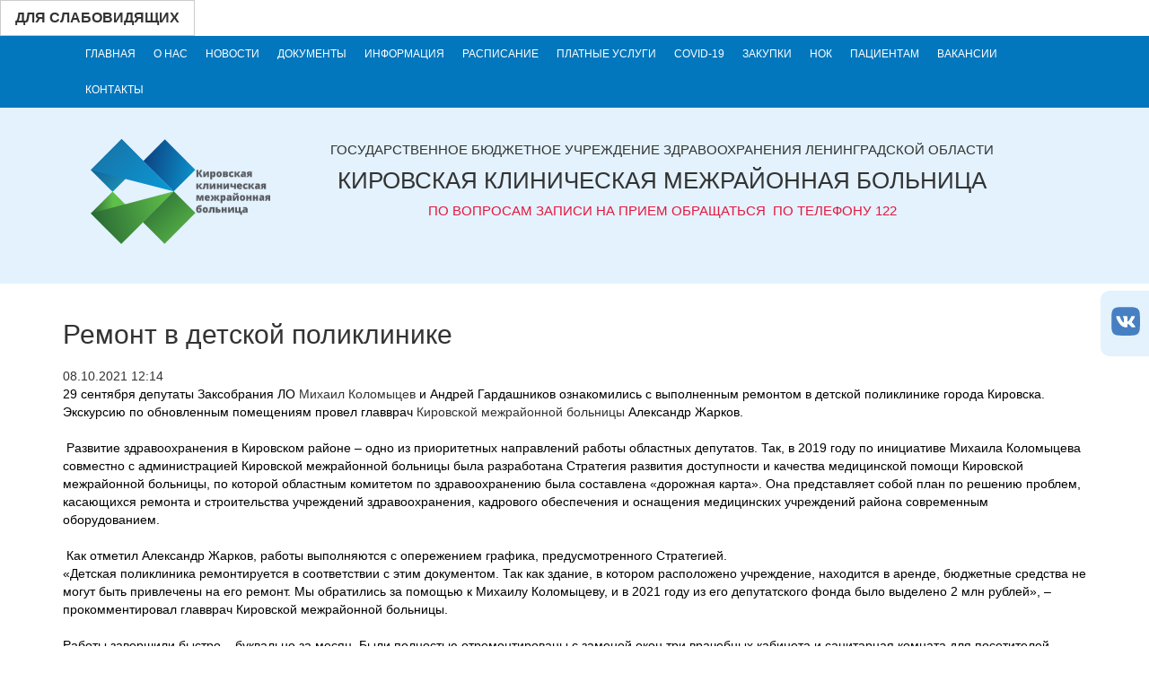

--- FILE ---
content_type: text/html; charset=UTF-8
request_url: https://gbuz-kmb.ru/news/remont-v-detskoj-poliklinike
body_size: 21556
content:

<!DOCTYPE html>
<html lang="ru_RU">

<head>
    <meta charset="UTF-8">
    <meta name="viewport" content="width=device-width, initial-scale=1">
    <meta name="csrf-param" content="_csrf">
    <meta name="csrf-token" content="rMNGr2u-aLt_YqUsu1n5XiXoVAaQNBpTnseW1Sj6E8j8jQH_E9QK_DFU8GjeFLwJE4ttTtZdV36vjKaDUMh6gA==">
    <title>Ремонт в детской поликлинике</title>
    <link href="/assets/bf11a46f/example2/colorbox.css" rel="stylesheet">
<link href="/assets/18011b11/css/bootstrap.css" rel="stylesheet">
<link href="/css/style.css" rel="stylesheet">
<link href="/css/admin.css" rel="stylesheet">
<link href="/css/jquery.visual-impairment.css" rel="stylesheet">
<script src="/assets/dff1cfc4/jquery.js"></script>
<script src="/assets/7c337633/yii.js"></script>
<script src="/js/jquery.cookie.js"></script>
<script src="/js/jquery.visual-impairment.js"></script>
<script src="/js/main.js"></script></head><body>

<div class="wrap">
    
<a href="#" class="btn btn-default visual-impairment-activate">Для слабовидящих</a>


<nav id="w0" class="navbar navbar-default"><div class="container"><div class="navbar-header"><button type="button" class="navbar-toggle" data-toggle="collapse" data-target="#w0-collapse"><span class="sr-only">Toggle navigation</span>
<span class="icon-bar"></span>
<span class="icon-bar"></span>
<span class="icon-bar"></span></button></div><div id="w0-collapse" class="collapse navbar-collapse"><ul id="w1" class="navbar-nav nav"><li class="link-1-1"><a href="/">Главная</a></li>
<li class="link-1-7"><a href="/o-bolnice">О нас</a></li>
<li class="link-1-8"><a href="/news">Новости</a></li>
<li class="link-1-5"><a href="/documents">Документы</a></li>
<li class="link-1-3"><a href="/informaciya-o-medicinskoy-organizacii">Информация</a></li>
<li class="link-1-10"><a href="/mode">Расписание</a></li>
<li class="link-1-19"><a href="https://gbuz-kmb.ru/platnye-uslugi">Платные услуги</a></li>
<li class="link-1-16"><a href="https://gbuz-kmb.ru/naibolee-castye-voprosy-po-koronavirusu-covid-19">COVID-19</a></li>
<li class="link-1-17"><a href="https://gbuz-kmb.ru/zakupki">Закупки</a></li>
<li class="link-1-18"><a href="https://gbuz-kmb.ru/nezavisimaa-ocenka-kacestva-uslovij-okazania-uslug">НОК</a></li>
<li class="link-1-13"><a href="/pacientam">Пациентам</a></li>
<li class="link-1-15"><a href="/vakansii">Вакансии</a></li>
<li class="link-1-4"><a href="/contact">Контакты</a></li></ul></div></div></nav>
<header class="header">
    <div class="container">
        <div class="row">
            <div class="col-sm-3 text-center" style="padding-top: 15px">
                <a href="/"><img src="/img/logo.svg" width="200" alt=""></a>
            </div>
            <div class="col-sm-8 text-center">
                <div class="site-name">
                    <div class="small">Государственное бюджетное учреждение здравоохранения Ленинградской области</div>
                    <div class="large">Кировская клиническая межрайонная больница</div>
                    <div class="small text-danger">
                        
<div>По вопросам записи на прием обращаться&nbsp; по телефону 122</div>

<div>&nbsp;</div>
                    </div>
                </div>
            </div>
            <!--<div class="col-sm-2 text-center" style="padding-top: 15px">
                <img src="/img/kirovsk_h120.png" width="92" height="120" alt="">
            </div>-->
            <!--<div class="col-sm-2" style="text-align: right; padding-top: 100px;">
                <a href="https://vk.com/gbuz_kmb" target="_blank">
                    <span style="display: inline-block; background: url('/img/VK_Blue_Logo.svg') no-repeat; width: 32px; height: 32px"></span>
                </a>
            </div>-->
        </div>
    </div>
</header>

    <div class="container"><div class="news-view">

    <h1>Ремонт в детской поликлинике</h1>

    08.10.2021 12:14
    <p><span style="font-size:14px"><span style="font-family:arial,helvetica,sans-serif"><span style="color:rgb(0, 0, 0)">29 сентября депутаты Заксобрания ЛО&nbsp;</span><a class="mem_link" href="https://vk.com/m_v_kolomytsev" style="color: var(--text_link); text-decoration-line: none; cursor: pointer; font-family: -apple-system, BlinkMacSystemFont, Roboto, &quot;Helvetica Neue&quot;, Geneva, &quot;Noto Sans Armenian&quot;, &quot;Noto Sans Bengali&quot;, &quot;Noto Sans Cherokee&quot;, &quot;Noto Sans Devanagari&quot;, &quot;Noto Sans Ethiopic&quot;, &quot;Noto Sans Georgian&quot;, &quot;Noto Sans Hebrew&quot;, &quot;Noto Sans Kannada&quot;, &quot;Noto Sans Khmer&quot;, &quot;Noto Sans Lao&quot;, &quot;Noto Sans Osmanya&quot;, &quot;Noto Sans Tamil&quot;, &quot;Noto Sans Telugu&quot;, &quot;Noto Sans Thai&quot;, sans-serif, arial, Tahoma, verdana;">Михаил Коломыцев</a><span style="color:rgb(0, 0, 0)">&nbsp;и Андрей Гардашников ознакомились с выполненным ремонтом в детской поликлинике города Кировска. Экскурсию по обновленным помещениям провел главврач&nbsp;</span><a class="mem_link" href="https://vk.com/gbuz_kmb" style="color: var(--text_link); text-decoration-line: none; cursor: pointer; font-family: -apple-system, BlinkMacSystemFont, Roboto, &quot;Helvetica Neue&quot;, Geneva, &quot;Noto Sans Armenian&quot;, &quot;Noto Sans Bengali&quot;, &quot;Noto Sans Cherokee&quot;, &quot;Noto Sans Devanagari&quot;, &quot;Noto Sans Ethiopic&quot;, &quot;Noto Sans Georgian&quot;, &quot;Noto Sans Hebrew&quot;, &quot;Noto Sans Kannada&quot;, &quot;Noto Sans Khmer&quot;, &quot;Noto Sans Lao&quot;, &quot;Noto Sans Osmanya&quot;, &quot;Noto Sans Tamil&quot;, &quot;Noto Sans Telugu&quot;, &quot;Noto Sans Thai&quot;, sans-serif, arial, Tahoma, verdana;">Кировской межрайонной больницы</a><span style="color:rgb(0, 0, 0)">&nbsp;Александр Жарков.</span><br />
<br />
<span style="color:rgb(0, 0, 0)">&nbsp;Развитие здравоохранения в Кировском районе &ndash; одно из приоритетных направлений работы областных депутатов. Так, в 2019 году по инициативе Михаила Коломыцева совместно с администрацией Кировской межрайонной больницы была разработана Стратегия развития доступности и качества медицинской помощи Кировской межрайонной больницы, по которой областным комитетом по здравоохранению была составлена &laquo;дорожная карта&raquo;. Она представляет собой план по решению проблем, касающихся ремонта и строительства учреждений здравоохранения, кадрового обеспечения и оснащения медицинских учреждений района современным оборудованием.<br />
<br />
&nbsp;Как отметил Александр Жарков, работы выполняются с опережением графика, предусмотренного Стратегией.<br />
&laquo;Детская поликлиника ремонтируется в соответствии с этим документом. Так как здание, в котором расположено учреждение, находится в аренде, бюджетные средства не могут быть привлечены на его ремонт. Мы обратились за помощью к Михаилу Коломыцеву, и в 2021 году из его депутатского фонда было выделено 2 млн рублей&raquo;, &ndash; прокомментировал главврач Кировской межрайонной больницы.<br />
<br />
Работы завершили быстро &ndash; буквально за месяц. Были полностью отремонтированы с заменой окон три врачебных кабинета и санитарная комната для посетителей, покрашена входная группа и поставлены новые окна в кабинете стоматологии.<br />
<br />
&laquo;Подчеркиваю, это временное решение. В следующем году в Кировске начинается строительство новой поликлиники на 600 посещений в смену, проектом предусмотрено взрослое и детское отделения&raquo;, &ndash; добавил Михаил Коломыцев.</span></span></span></p>

<p><img alt="" src="/files/news/novosti0810/remontdetstvo1.jpg" style="height:720px; width:1080px" /></p>

<p><img alt="" src="/files/news/novosti0810/remontdetstvo2.jpg" style="height:720px; width:1080px" /></p>

<p><img alt="" src="/files/news/novosti0810/remontdetstvo3.jpg" style="height:729px; width:1080px" /></p>

<p><img alt="" src="/files/news/novosti0810/remontdetstvo4.jpg" style="height:720px; width:1080px" /></p>

<p><img alt="" src="/files/news/novosti0810/remontdetstvo5.jpg" style="height:720px; width:1080px" /></p>

<p><img alt="" src="/files/news/novosti0810/remontdetstvo6.jpg" style="height:720px; width:1080px" /></p>

<p><img alt="" src="/files/news/novosti0810/remontdetstvo7.jpg" style="height:720px; width:1080px" /></p>

</div>
</div>
</div>


<footer class="footer">
    <div class="container">
        <div class="row">
            <div class="col-sm-4">
                <p>ГБУЗ ЛО "Кировская МБ" 2026</p>
            </div>
            <div class="col-sm-4 text-center">
                <a href="mailto:web@gbuz-kmb.ru">web@gbuz-kmb.ru</a>
            </div>
            <div class="col-sm-4">
                <p class="pull-right">
                    <a href="/sitemap">Карта сайта</a>
                </p>
            </div>
        </div>
    </div>
</footer>

<!-- Modal -->
<div class="modal fade" id="entryModal" tabindex="-1" role="dialog" aria-labelledby="entryModalLabel">
    <div class="modal-dialog" role="document">
        <div class="modal-content">
            <div class="modal-header">
                <button type="button" class="close" data-dismiss="modal" aria-label="Close"><span aria-hidden="true">&times;</span>
                </button>
                <h4 class="modal-title" id="entryModalLabel">Запись на диспансеризацию</h4>
            </div>
            <div class="modal-body">
                
<p>Если, при попытке записаться на диспансеризацию появляется надпись &laquo;Проверьте, верно, ли введен номер полиса и фамилия, если ошибка повторяется, обратитесь в регистратуру&raquo;, возможно вас необходимо добавить в базу пациентов .</p>
                
<div class="patient-form ">

    <form id="w2" action="/news/remont-v-detskoj-poliklinike" method="post">
<input type="hidden" name="_csrf" value="rMNGr2u-aLt_YqUsu1n5XiXoVAaQNBpTnseW1Sj6E8j8jQH_E9QK_DFU8GjeFLwJE4ttTtZdV36vjKaDUMh6gA==">
    <div class="form-group field-entryform-policy required">
<label class="control-label" for="entryform-policy">Номер полиса</label>
<input type="text" id="entryform-policy" class="form-control" name="EntryForm[policy]" maxlength="16" aria-required="true">

<div class="help-block"></div>
</div>
    <div class="form-group field-entryform-last_name required">
<label class="control-label" for="entryform-last_name">Фамилия</label>
<input type="text" id="entryform-last_name" class="form-control" name="EntryForm[last_name]" maxlength="64" aria-required="true">

<div class="help-block"></div>
</div>
    <div class="form-group field-entryform-captcha">
<label class="control-label" for="entryform-captcha">Проверочный код</label>
<input type="hidden" id="entryform-captcha" name="EntryForm[captcha]"><div id="entryform-captcha-recaptcha-w2" class="g-recaptcha" data-sitekey="6LfPPBQTAAAAABUfmtXvJTN63kLhTmTj9iDLlPCH" data-input-id="entryform-captcha" data-form-id="w2"></div>

<div class="help-block"></div>
</div>
    <div class="form-group">
        <button type="submit" class="btn btn-primary btn-block">Войти</button>        <p><div class="error-summary" style="display:none"><p>Исправьте следующие ошибки:</p><ul></ul></div></p>
    </div>

    </form>
</div>
            </div>
            <div class="modal-footer">
                <button type="button" class="btn btn-default" data-dismiss="modal">Закрыть</button>
            </div>
        </div>
    </div>
</div>

<div class="social">
    <a href="https://vk.com/gbuz_kmb" target="_blank" style="display: block; margin-bottom: 4px">
        <span style="display: inline-block; background: url('/img/VK_Blue_Logo.svg') no-repeat; width: 32px; height: 32px"></span>
    </a>
    <!--<a href="https://www.facebook.com/gbuzlokmb/" target="_blank" style="display: block">
        <span style="display: inline-block; background: url('/img/f_logo_RGB-Blue_58.png') no-repeat; background-size: contain; width: 32px; height: 32px"></span>
    </a>-->
</div>


<!-- Modal -->
<div class="modal fade" id="warningModal" tabindex="-1" role="dialog" aria-labelledby="warningModalLabel">
    <div class="modal-dialog modal-lg" role="document">
        <div class="modal-content">
            <div class="modal-header">
                <h3 class="modal-title text-center" id="warningModalLabel">
                    <span style="text-transform: uppercase; color: red">Важно!</span>
                </h3>
            </div>
            <div class="modal-body">
                <p style="font-size: large">Уважаемые пациенты!</p>
                <p style="font-size: large">Жители Кировского района старше 65 лет и пациенты, страдающие сахарным
                    диабетом, бронхиальной
                    астмой,
                    онкологическими заболеваниями, а так же перенёсшие инсульт или инфаркт ГБУЗ ЛО «Кировская МБ»
                    рекомендует <b style="color: red">оставаться дома</b>, не посещать без исключительной надобности
                    общественные места, в том
                    числе
                    медицинские учреждения, не подвергайте риску своё здоровье!</p>
                <p style="font-size: large">При ухудшении состояния здоровья Вы можете обратиться в скорую медицинскую
                    помощь города или
                    вызвать
                    врача на дом!</p>
                <p style="font-size: large"><b>Берегите себя!</b></p>
            </div>
            <div class="modal-footer">
                <button id="warningModalAccept" type="button" class="btn btn-lg btn-success" data-dismiss="modal">Я
                    понял!
                </button>
            </div>
        </div>
    </div>
</div>

<script>
    $(function () {
        var key = 'warningModalViewedAt',
            viewedAt = localStorage.getItem(key),
            passed = null;

        $('#warningModalAccept').on('click', function () {
            localStorage.setItem(key, Date.now());
        });

        if (viewedAt) {
            passed = (Date.now() - viewedAt) / 1000;
        }

        if (passed === null || passed >= 60 * 10) {
           // $('#warningModal').modal('show');
        }
    });
</script>


<style>
    .social {
        position: fixed;
        right: 0;
        top: 50%;
        transform: translateY(-50%);
        background-color: #e3f2fd;
        border-radius: 10px 0 0 10px;
        padding: 18px 10px 14px 12px;
    }
</style>


<script src="//www.google.com/recaptcha/api.js?hl=ru_RU&amp;render=explicit&amp;onload=recaptchaOnloadCallback" async defer></script>
<script src="/assets/18011b11/js/bootstrap.js"></script>
<script src="/assets/7c337633/yii.validation.js"></script>
<script src="/assets/7c337633/yii.activeForm.js"></script>
<script src="/assets/bf11a46f/jquery.colorbox.js"></script>
<script src="/assets/bf11a46f/i18n/jquery.colorbox-ru.js"></script>
<script>function recaptchaOnloadCallback() {
    "use strict";
    jQuery(".g-recaptcha").each(function () {
        var reCaptcha = jQuery(this);
        if (reCaptcha.data("recaptcha-client-id") === undefined) {
            var recaptchaClientId = grecaptcha.render(reCaptcha.attr("id"), {
                "callback": function (response) {
                    if (reCaptcha.data("form-id") !== "") {
                        jQuery("#" + reCaptcha.data("input-id"), "#" + reCaptcha.data("form-id")).val(response)
                            .trigger("change");
                    } else {
                        jQuery("#" + reCaptcha.data("input-id")).val(response).trigger("change");
                    }

                    if (reCaptcha.attr("data-callback")) {
                        eval("(" + reCaptcha.attr("data-callback") + ")(response)");
                    }
                },
                "expired-callback": function () {
                    if (reCaptcha.data("form-id") !== "") {
                        jQuery("#" + reCaptcha.data("input-id"), "#" + reCaptcha.data("form-id")).val("");
                    } else {
                        jQuery("#" + reCaptcha.data("input-id")).val("");
                    }

                    if (reCaptcha.attr("data-expired-callback")) {
                        eval("(" + reCaptcha.attr("data-expired-callback") + ")()");
                    }
                },
            });
            reCaptcha.data("recaptcha-client-id", recaptchaClientId);

            if (reCaptcha.data("size") === "invisible") {
                grecaptcha.execute(recaptchaClientId);
            }
        }
    });
}</script>
<script>jQuery(function ($) {
jQuery('#w2').yiiActiveForm([{"id":"entryform-policy","name":"policy","container":".field-entryform-policy","input":"#entryform-policy","validate":function (attribute, value, messages, deferred, $form) {yii.validation.required(value, messages, {"message":"Необходимо заполнить «Номер полиса»."});yii.validation.string(value, messages, {"message":"Значение «Номер полиса» должно быть строкой.","max":16,"tooLong":"Значение «Номер полиса» должно содержать максимум 16 символов.","skipOnEmpty":1});}},{"id":"entryform-last_name","name":"last_name","container":".field-entryform-last_name","input":"#entryform-last_name","validate":function (attribute, value, messages, deferred, $form) {yii.validation.required(value, messages, {"message":"Необходимо заполнить «Фамилия»."});yii.validation.string(value, messages, {"message":"Значение «Фамилия» должно быть строкой.","max":64,"tooLong":"Значение «Фамилия» должно содержать максимум 64 символа.","skipOnEmpty":1});}},{"id":"entryform-captcha","name":"captcha","container":".field-entryform-captcha","input":"#entryform-captcha","validate":function (attribute, value, messages, deferred, $form) {if (!value) {
     messages.push("Необходимо заполнить «Проверочный код».");
}}}], []);
$('[href $= "png"]').colorbox({"maxWidth":"100%","maxHeight":"100%"});
$('[href $= "jpg"]').colorbox({"maxWidth":"100%","maxHeight":"100%"});
$('[href $= "pdf"]').colorbox({"iframe":true,"width":"90%","height":"100%"});

});</script>
<!-- Yandex.Metrika counter -->
<script type="text/javascript">
    (function (m, e, t, r, i, k, a) {
        m[i] = m[i] || function () {
            (m[i].a = m[i].a || []).push(arguments)
        };
        m[i].l = 1 * new Date();
        k = e.createElement(t), a = e.getElementsByTagName(t)[0], k.async = 1, k.src = r, a.parentNode.insertBefore(k, a)
    })
    (window, document, "script", "https://mc.yandex.ru/metrika/tag.js", "ym");

    ym(54106189, "init", {
        clickmap: true,
        trackLinks: true,
        accurateTrackBounce: true,
        webvisor: true
    });
</script>
<noscript>
    <div><img src="https://mc.yandex.ru/watch/54106189" style="position:absolute; left:-9999px;" alt=""/></div>
</noscript>
<!-- /Yandex.Metrika counter -->

</body>
</html>


--- FILE ---
content_type: text/html; charset=utf-8
request_url: https://www.google.com/recaptcha/api2/anchor?ar=1&k=6LfPPBQTAAAAABUfmtXvJTN63kLhTmTj9iDLlPCH&co=aHR0cHM6Ly9nYnV6LWttYi5ydTo0NDM.&hl=ru&v=PoyoqOPhxBO7pBk68S4YbpHZ&size=normal&anchor-ms=20000&execute-ms=30000&cb=r2trd4a9xl8h
body_size: 49422
content:
<!DOCTYPE HTML><html dir="ltr" lang="ru"><head><meta http-equiv="Content-Type" content="text/html; charset=UTF-8">
<meta http-equiv="X-UA-Compatible" content="IE=edge">
<title>reCAPTCHA</title>
<style type="text/css">
/* cyrillic-ext */
@font-face {
  font-family: 'Roboto';
  font-style: normal;
  font-weight: 400;
  font-stretch: 100%;
  src: url(//fonts.gstatic.com/s/roboto/v48/KFO7CnqEu92Fr1ME7kSn66aGLdTylUAMa3GUBHMdazTgWw.woff2) format('woff2');
  unicode-range: U+0460-052F, U+1C80-1C8A, U+20B4, U+2DE0-2DFF, U+A640-A69F, U+FE2E-FE2F;
}
/* cyrillic */
@font-face {
  font-family: 'Roboto';
  font-style: normal;
  font-weight: 400;
  font-stretch: 100%;
  src: url(//fonts.gstatic.com/s/roboto/v48/KFO7CnqEu92Fr1ME7kSn66aGLdTylUAMa3iUBHMdazTgWw.woff2) format('woff2');
  unicode-range: U+0301, U+0400-045F, U+0490-0491, U+04B0-04B1, U+2116;
}
/* greek-ext */
@font-face {
  font-family: 'Roboto';
  font-style: normal;
  font-weight: 400;
  font-stretch: 100%;
  src: url(//fonts.gstatic.com/s/roboto/v48/KFO7CnqEu92Fr1ME7kSn66aGLdTylUAMa3CUBHMdazTgWw.woff2) format('woff2');
  unicode-range: U+1F00-1FFF;
}
/* greek */
@font-face {
  font-family: 'Roboto';
  font-style: normal;
  font-weight: 400;
  font-stretch: 100%;
  src: url(//fonts.gstatic.com/s/roboto/v48/KFO7CnqEu92Fr1ME7kSn66aGLdTylUAMa3-UBHMdazTgWw.woff2) format('woff2');
  unicode-range: U+0370-0377, U+037A-037F, U+0384-038A, U+038C, U+038E-03A1, U+03A3-03FF;
}
/* math */
@font-face {
  font-family: 'Roboto';
  font-style: normal;
  font-weight: 400;
  font-stretch: 100%;
  src: url(//fonts.gstatic.com/s/roboto/v48/KFO7CnqEu92Fr1ME7kSn66aGLdTylUAMawCUBHMdazTgWw.woff2) format('woff2');
  unicode-range: U+0302-0303, U+0305, U+0307-0308, U+0310, U+0312, U+0315, U+031A, U+0326-0327, U+032C, U+032F-0330, U+0332-0333, U+0338, U+033A, U+0346, U+034D, U+0391-03A1, U+03A3-03A9, U+03B1-03C9, U+03D1, U+03D5-03D6, U+03F0-03F1, U+03F4-03F5, U+2016-2017, U+2034-2038, U+203C, U+2040, U+2043, U+2047, U+2050, U+2057, U+205F, U+2070-2071, U+2074-208E, U+2090-209C, U+20D0-20DC, U+20E1, U+20E5-20EF, U+2100-2112, U+2114-2115, U+2117-2121, U+2123-214F, U+2190, U+2192, U+2194-21AE, U+21B0-21E5, U+21F1-21F2, U+21F4-2211, U+2213-2214, U+2216-22FF, U+2308-230B, U+2310, U+2319, U+231C-2321, U+2336-237A, U+237C, U+2395, U+239B-23B7, U+23D0, U+23DC-23E1, U+2474-2475, U+25AF, U+25B3, U+25B7, U+25BD, U+25C1, U+25CA, U+25CC, U+25FB, U+266D-266F, U+27C0-27FF, U+2900-2AFF, U+2B0E-2B11, U+2B30-2B4C, U+2BFE, U+3030, U+FF5B, U+FF5D, U+1D400-1D7FF, U+1EE00-1EEFF;
}
/* symbols */
@font-face {
  font-family: 'Roboto';
  font-style: normal;
  font-weight: 400;
  font-stretch: 100%;
  src: url(//fonts.gstatic.com/s/roboto/v48/KFO7CnqEu92Fr1ME7kSn66aGLdTylUAMaxKUBHMdazTgWw.woff2) format('woff2');
  unicode-range: U+0001-000C, U+000E-001F, U+007F-009F, U+20DD-20E0, U+20E2-20E4, U+2150-218F, U+2190, U+2192, U+2194-2199, U+21AF, U+21E6-21F0, U+21F3, U+2218-2219, U+2299, U+22C4-22C6, U+2300-243F, U+2440-244A, U+2460-24FF, U+25A0-27BF, U+2800-28FF, U+2921-2922, U+2981, U+29BF, U+29EB, U+2B00-2BFF, U+4DC0-4DFF, U+FFF9-FFFB, U+10140-1018E, U+10190-1019C, U+101A0, U+101D0-101FD, U+102E0-102FB, U+10E60-10E7E, U+1D2C0-1D2D3, U+1D2E0-1D37F, U+1F000-1F0FF, U+1F100-1F1AD, U+1F1E6-1F1FF, U+1F30D-1F30F, U+1F315, U+1F31C, U+1F31E, U+1F320-1F32C, U+1F336, U+1F378, U+1F37D, U+1F382, U+1F393-1F39F, U+1F3A7-1F3A8, U+1F3AC-1F3AF, U+1F3C2, U+1F3C4-1F3C6, U+1F3CA-1F3CE, U+1F3D4-1F3E0, U+1F3ED, U+1F3F1-1F3F3, U+1F3F5-1F3F7, U+1F408, U+1F415, U+1F41F, U+1F426, U+1F43F, U+1F441-1F442, U+1F444, U+1F446-1F449, U+1F44C-1F44E, U+1F453, U+1F46A, U+1F47D, U+1F4A3, U+1F4B0, U+1F4B3, U+1F4B9, U+1F4BB, U+1F4BF, U+1F4C8-1F4CB, U+1F4D6, U+1F4DA, U+1F4DF, U+1F4E3-1F4E6, U+1F4EA-1F4ED, U+1F4F7, U+1F4F9-1F4FB, U+1F4FD-1F4FE, U+1F503, U+1F507-1F50B, U+1F50D, U+1F512-1F513, U+1F53E-1F54A, U+1F54F-1F5FA, U+1F610, U+1F650-1F67F, U+1F687, U+1F68D, U+1F691, U+1F694, U+1F698, U+1F6AD, U+1F6B2, U+1F6B9-1F6BA, U+1F6BC, U+1F6C6-1F6CF, U+1F6D3-1F6D7, U+1F6E0-1F6EA, U+1F6F0-1F6F3, U+1F6F7-1F6FC, U+1F700-1F7FF, U+1F800-1F80B, U+1F810-1F847, U+1F850-1F859, U+1F860-1F887, U+1F890-1F8AD, U+1F8B0-1F8BB, U+1F8C0-1F8C1, U+1F900-1F90B, U+1F93B, U+1F946, U+1F984, U+1F996, U+1F9E9, U+1FA00-1FA6F, U+1FA70-1FA7C, U+1FA80-1FA89, U+1FA8F-1FAC6, U+1FACE-1FADC, U+1FADF-1FAE9, U+1FAF0-1FAF8, U+1FB00-1FBFF;
}
/* vietnamese */
@font-face {
  font-family: 'Roboto';
  font-style: normal;
  font-weight: 400;
  font-stretch: 100%;
  src: url(//fonts.gstatic.com/s/roboto/v48/KFO7CnqEu92Fr1ME7kSn66aGLdTylUAMa3OUBHMdazTgWw.woff2) format('woff2');
  unicode-range: U+0102-0103, U+0110-0111, U+0128-0129, U+0168-0169, U+01A0-01A1, U+01AF-01B0, U+0300-0301, U+0303-0304, U+0308-0309, U+0323, U+0329, U+1EA0-1EF9, U+20AB;
}
/* latin-ext */
@font-face {
  font-family: 'Roboto';
  font-style: normal;
  font-weight: 400;
  font-stretch: 100%;
  src: url(//fonts.gstatic.com/s/roboto/v48/KFO7CnqEu92Fr1ME7kSn66aGLdTylUAMa3KUBHMdazTgWw.woff2) format('woff2');
  unicode-range: U+0100-02BA, U+02BD-02C5, U+02C7-02CC, U+02CE-02D7, U+02DD-02FF, U+0304, U+0308, U+0329, U+1D00-1DBF, U+1E00-1E9F, U+1EF2-1EFF, U+2020, U+20A0-20AB, U+20AD-20C0, U+2113, U+2C60-2C7F, U+A720-A7FF;
}
/* latin */
@font-face {
  font-family: 'Roboto';
  font-style: normal;
  font-weight: 400;
  font-stretch: 100%;
  src: url(//fonts.gstatic.com/s/roboto/v48/KFO7CnqEu92Fr1ME7kSn66aGLdTylUAMa3yUBHMdazQ.woff2) format('woff2');
  unicode-range: U+0000-00FF, U+0131, U+0152-0153, U+02BB-02BC, U+02C6, U+02DA, U+02DC, U+0304, U+0308, U+0329, U+2000-206F, U+20AC, U+2122, U+2191, U+2193, U+2212, U+2215, U+FEFF, U+FFFD;
}
/* cyrillic-ext */
@font-face {
  font-family: 'Roboto';
  font-style: normal;
  font-weight: 500;
  font-stretch: 100%;
  src: url(//fonts.gstatic.com/s/roboto/v48/KFO7CnqEu92Fr1ME7kSn66aGLdTylUAMa3GUBHMdazTgWw.woff2) format('woff2');
  unicode-range: U+0460-052F, U+1C80-1C8A, U+20B4, U+2DE0-2DFF, U+A640-A69F, U+FE2E-FE2F;
}
/* cyrillic */
@font-face {
  font-family: 'Roboto';
  font-style: normal;
  font-weight: 500;
  font-stretch: 100%;
  src: url(//fonts.gstatic.com/s/roboto/v48/KFO7CnqEu92Fr1ME7kSn66aGLdTylUAMa3iUBHMdazTgWw.woff2) format('woff2');
  unicode-range: U+0301, U+0400-045F, U+0490-0491, U+04B0-04B1, U+2116;
}
/* greek-ext */
@font-face {
  font-family: 'Roboto';
  font-style: normal;
  font-weight: 500;
  font-stretch: 100%;
  src: url(//fonts.gstatic.com/s/roboto/v48/KFO7CnqEu92Fr1ME7kSn66aGLdTylUAMa3CUBHMdazTgWw.woff2) format('woff2');
  unicode-range: U+1F00-1FFF;
}
/* greek */
@font-face {
  font-family: 'Roboto';
  font-style: normal;
  font-weight: 500;
  font-stretch: 100%;
  src: url(//fonts.gstatic.com/s/roboto/v48/KFO7CnqEu92Fr1ME7kSn66aGLdTylUAMa3-UBHMdazTgWw.woff2) format('woff2');
  unicode-range: U+0370-0377, U+037A-037F, U+0384-038A, U+038C, U+038E-03A1, U+03A3-03FF;
}
/* math */
@font-face {
  font-family: 'Roboto';
  font-style: normal;
  font-weight: 500;
  font-stretch: 100%;
  src: url(//fonts.gstatic.com/s/roboto/v48/KFO7CnqEu92Fr1ME7kSn66aGLdTylUAMawCUBHMdazTgWw.woff2) format('woff2');
  unicode-range: U+0302-0303, U+0305, U+0307-0308, U+0310, U+0312, U+0315, U+031A, U+0326-0327, U+032C, U+032F-0330, U+0332-0333, U+0338, U+033A, U+0346, U+034D, U+0391-03A1, U+03A3-03A9, U+03B1-03C9, U+03D1, U+03D5-03D6, U+03F0-03F1, U+03F4-03F5, U+2016-2017, U+2034-2038, U+203C, U+2040, U+2043, U+2047, U+2050, U+2057, U+205F, U+2070-2071, U+2074-208E, U+2090-209C, U+20D0-20DC, U+20E1, U+20E5-20EF, U+2100-2112, U+2114-2115, U+2117-2121, U+2123-214F, U+2190, U+2192, U+2194-21AE, U+21B0-21E5, U+21F1-21F2, U+21F4-2211, U+2213-2214, U+2216-22FF, U+2308-230B, U+2310, U+2319, U+231C-2321, U+2336-237A, U+237C, U+2395, U+239B-23B7, U+23D0, U+23DC-23E1, U+2474-2475, U+25AF, U+25B3, U+25B7, U+25BD, U+25C1, U+25CA, U+25CC, U+25FB, U+266D-266F, U+27C0-27FF, U+2900-2AFF, U+2B0E-2B11, U+2B30-2B4C, U+2BFE, U+3030, U+FF5B, U+FF5D, U+1D400-1D7FF, U+1EE00-1EEFF;
}
/* symbols */
@font-face {
  font-family: 'Roboto';
  font-style: normal;
  font-weight: 500;
  font-stretch: 100%;
  src: url(//fonts.gstatic.com/s/roboto/v48/KFO7CnqEu92Fr1ME7kSn66aGLdTylUAMaxKUBHMdazTgWw.woff2) format('woff2');
  unicode-range: U+0001-000C, U+000E-001F, U+007F-009F, U+20DD-20E0, U+20E2-20E4, U+2150-218F, U+2190, U+2192, U+2194-2199, U+21AF, U+21E6-21F0, U+21F3, U+2218-2219, U+2299, U+22C4-22C6, U+2300-243F, U+2440-244A, U+2460-24FF, U+25A0-27BF, U+2800-28FF, U+2921-2922, U+2981, U+29BF, U+29EB, U+2B00-2BFF, U+4DC0-4DFF, U+FFF9-FFFB, U+10140-1018E, U+10190-1019C, U+101A0, U+101D0-101FD, U+102E0-102FB, U+10E60-10E7E, U+1D2C0-1D2D3, U+1D2E0-1D37F, U+1F000-1F0FF, U+1F100-1F1AD, U+1F1E6-1F1FF, U+1F30D-1F30F, U+1F315, U+1F31C, U+1F31E, U+1F320-1F32C, U+1F336, U+1F378, U+1F37D, U+1F382, U+1F393-1F39F, U+1F3A7-1F3A8, U+1F3AC-1F3AF, U+1F3C2, U+1F3C4-1F3C6, U+1F3CA-1F3CE, U+1F3D4-1F3E0, U+1F3ED, U+1F3F1-1F3F3, U+1F3F5-1F3F7, U+1F408, U+1F415, U+1F41F, U+1F426, U+1F43F, U+1F441-1F442, U+1F444, U+1F446-1F449, U+1F44C-1F44E, U+1F453, U+1F46A, U+1F47D, U+1F4A3, U+1F4B0, U+1F4B3, U+1F4B9, U+1F4BB, U+1F4BF, U+1F4C8-1F4CB, U+1F4D6, U+1F4DA, U+1F4DF, U+1F4E3-1F4E6, U+1F4EA-1F4ED, U+1F4F7, U+1F4F9-1F4FB, U+1F4FD-1F4FE, U+1F503, U+1F507-1F50B, U+1F50D, U+1F512-1F513, U+1F53E-1F54A, U+1F54F-1F5FA, U+1F610, U+1F650-1F67F, U+1F687, U+1F68D, U+1F691, U+1F694, U+1F698, U+1F6AD, U+1F6B2, U+1F6B9-1F6BA, U+1F6BC, U+1F6C6-1F6CF, U+1F6D3-1F6D7, U+1F6E0-1F6EA, U+1F6F0-1F6F3, U+1F6F7-1F6FC, U+1F700-1F7FF, U+1F800-1F80B, U+1F810-1F847, U+1F850-1F859, U+1F860-1F887, U+1F890-1F8AD, U+1F8B0-1F8BB, U+1F8C0-1F8C1, U+1F900-1F90B, U+1F93B, U+1F946, U+1F984, U+1F996, U+1F9E9, U+1FA00-1FA6F, U+1FA70-1FA7C, U+1FA80-1FA89, U+1FA8F-1FAC6, U+1FACE-1FADC, U+1FADF-1FAE9, U+1FAF0-1FAF8, U+1FB00-1FBFF;
}
/* vietnamese */
@font-face {
  font-family: 'Roboto';
  font-style: normal;
  font-weight: 500;
  font-stretch: 100%;
  src: url(//fonts.gstatic.com/s/roboto/v48/KFO7CnqEu92Fr1ME7kSn66aGLdTylUAMa3OUBHMdazTgWw.woff2) format('woff2');
  unicode-range: U+0102-0103, U+0110-0111, U+0128-0129, U+0168-0169, U+01A0-01A1, U+01AF-01B0, U+0300-0301, U+0303-0304, U+0308-0309, U+0323, U+0329, U+1EA0-1EF9, U+20AB;
}
/* latin-ext */
@font-face {
  font-family: 'Roboto';
  font-style: normal;
  font-weight: 500;
  font-stretch: 100%;
  src: url(//fonts.gstatic.com/s/roboto/v48/KFO7CnqEu92Fr1ME7kSn66aGLdTylUAMa3KUBHMdazTgWw.woff2) format('woff2');
  unicode-range: U+0100-02BA, U+02BD-02C5, U+02C7-02CC, U+02CE-02D7, U+02DD-02FF, U+0304, U+0308, U+0329, U+1D00-1DBF, U+1E00-1E9F, U+1EF2-1EFF, U+2020, U+20A0-20AB, U+20AD-20C0, U+2113, U+2C60-2C7F, U+A720-A7FF;
}
/* latin */
@font-face {
  font-family: 'Roboto';
  font-style: normal;
  font-weight: 500;
  font-stretch: 100%;
  src: url(//fonts.gstatic.com/s/roboto/v48/KFO7CnqEu92Fr1ME7kSn66aGLdTylUAMa3yUBHMdazQ.woff2) format('woff2');
  unicode-range: U+0000-00FF, U+0131, U+0152-0153, U+02BB-02BC, U+02C6, U+02DA, U+02DC, U+0304, U+0308, U+0329, U+2000-206F, U+20AC, U+2122, U+2191, U+2193, U+2212, U+2215, U+FEFF, U+FFFD;
}
/* cyrillic-ext */
@font-face {
  font-family: 'Roboto';
  font-style: normal;
  font-weight: 900;
  font-stretch: 100%;
  src: url(//fonts.gstatic.com/s/roboto/v48/KFO7CnqEu92Fr1ME7kSn66aGLdTylUAMa3GUBHMdazTgWw.woff2) format('woff2');
  unicode-range: U+0460-052F, U+1C80-1C8A, U+20B4, U+2DE0-2DFF, U+A640-A69F, U+FE2E-FE2F;
}
/* cyrillic */
@font-face {
  font-family: 'Roboto';
  font-style: normal;
  font-weight: 900;
  font-stretch: 100%;
  src: url(//fonts.gstatic.com/s/roboto/v48/KFO7CnqEu92Fr1ME7kSn66aGLdTylUAMa3iUBHMdazTgWw.woff2) format('woff2');
  unicode-range: U+0301, U+0400-045F, U+0490-0491, U+04B0-04B1, U+2116;
}
/* greek-ext */
@font-face {
  font-family: 'Roboto';
  font-style: normal;
  font-weight: 900;
  font-stretch: 100%;
  src: url(//fonts.gstatic.com/s/roboto/v48/KFO7CnqEu92Fr1ME7kSn66aGLdTylUAMa3CUBHMdazTgWw.woff2) format('woff2');
  unicode-range: U+1F00-1FFF;
}
/* greek */
@font-face {
  font-family: 'Roboto';
  font-style: normal;
  font-weight: 900;
  font-stretch: 100%;
  src: url(//fonts.gstatic.com/s/roboto/v48/KFO7CnqEu92Fr1ME7kSn66aGLdTylUAMa3-UBHMdazTgWw.woff2) format('woff2');
  unicode-range: U+0370-0377, U+037A-037F, U+0384-038A, U+038C, U+038E-03A1, U+03A3-03FF;
}
/* math */
@font-face {
  font-family: 'Roboto';
  font-style: normal;
  font-weight: 900;
  font-stretch: 100%;
  src: url(//fonts.gstatic.com/s/roboto/v48/KFO7CnqEu92Fr1ME7kSn66aGLdTylUAMawCUBHMdazTgWw.woff2) format('woff2');
  unicode-range: U+0302-0303, U+0305, U+0307-0308, U+0310, U+0312, U+0315, U+031A, U+0326-0327, U+032C, U+032F-0330, U+0332-0333, U+0338, U+033A, U+0346, U+034D, U+0391-03A1, U+03A3-03A9, U+03B1-03C9, U+03D1, U+03D5-03D6, U+03F0-03F1, U+03F4-03F5, U+2016-2017, U+2034-2038, U+203C, U+2040, U+2043, U+2047, U+2050, U+2057, U+205F, U+2070-2071, U+2074-208E, U+2090-209C, U+20D0-20DC, U+20E1, U+20E5-20EF, U+2100-2112, U+2114-2115, U+2117-2121, U+2123-214F, U+2190, U+2192, U+2194-21AE, U+21B0-21E5, U+21F1-21F2, U+21F4-2211, U+2213-2214, U+2216-22FF, U+2308-230B, U+2310, U+2319, U+231C-2321, U+2336-237A, U+237C, U+2395, U+239B-23B7, U+23D0, U+23DC-23E1, U+2474-2475, U+25AF, U+25B3, U+25B7, U+25BD, U+25C1, U+25CA, U+25CC, U+25FB, U+266D-266F, U+27C0-27FF, U+2900-2AFF, U+2B0E-2B11, U+2B30-2B4C, U+2BFE, U+3030, U+FF5B, U+FF5D, U+1D400-1D7FF, U+1EE00-1EEFF;
}
/* symbols */
@font-face {
  font-family: 'Roboto';
  font-style: normal;
  font-weight: 900;
  font-stretch: 100%;
  src: url(//fonts.gstatic.com/s/roboto/v48/KFO7CnqEu92Fr1ME7kSn66aGLdTylUAMaxKUBHMdazTgWw.woff2) format('woff2');
  unicode-range: U+0001-000C, U+000E-001F, U+007F-009F, U+20DD-20E0, U+20E2-20E4, U+2150-218F, U+2190, U+2192, U+2194-2199, U+21AF, U+21E6-21F0, U+21F3, U+2218-2219, U+2299, U+22C4-22C6, U+2300-243F, U+2440-244A, U+2460-24FF, U+25A0-27BF, U+2800-28FF, U+2921-2922, U+2981, U+29BF, U+29EB, U+2B00-2BFF, U+4DC0-4DFF, U+FFF9-FFFB, U+10140-1018E, U+10190-1019C, U+101A0, U+101D0-101FD, U+102E0-102FB, U+10E60-10E7E, U+1D2C0-1D2D3, U+1D2E0-1D37F, U+1F000-1F0FF, U+1F100-1F1AD, U+1F1E6-1F1FF, U+1F30D-1F30F, U+1F315, U+1F31C, U+1F31E, U+1F320-1F32C, U+1F336, U+1F378, U+1F37D, U+1F382, U+1F393-1F39F, U+1F3A7-1F3A8, U+1F3AC-1F3AF, U+1F3C2, U+1F3C4-1F3C6, U+1F3CA-1F3CE, U+1F3D4-1F3E0, U+1F3ED, U+1F3F1-1F3F3, U+1F3F5-1F3F7, U+1F408, U+1F415, U+1F41F, U+1F426, U+1F43F, U+1F441-1F442, U+1F444, U+1F446-1F449, U+1F44C-1F44E, U+1F453, U+1F46A, U+1F47D, U+1F4A3, U+1F4B0, U+1F4B3, U+1F4B9, U+1F4BB, U+1F4BF, U+1F4C8-1F4CB, U+1F4D6, U+1F4DA, U+1F4DF, U+1F4E3-1F4E6, U+1F4EA-1F4ED, U+1F4F7, U+1F4F9-1F4FB, U+1F4FD-1F4FE, U+1F503, U+1F507-1F50B, U+1F50D, U+1F512-1F513, U+1F53E-1F54A, U+1F54F-1F5FA, U+1F610, U+1F650-1F67F, U+1F687, U+1F68D, U+1F691, U+1F694, U+1F698, U+1F6AD, U+1F6B2, U+1F6B9-1F6BA, U+1F6BC, U+1F6C6-1F6CF, U+1F6D3-1F6D7, U+1F6E0-1F6EA, U+1F6F0-1F6F3, U+1F6F7-1F6FC, U+1F700-1F7FF, U+1F800-1F80B, U+1F810-1F847, U+1F850-1F859, U+1F860-1F887, U+1F890-1F8AD, U+1F8B0-1F8BB, U+1F8C0-1F8C1, U+1F900-1F90B, U+1F93B, U+1F946, U+1F984, U+1F996, U+1F9E9, U+1FA00-1FA6F, U+1FA70-1FA7C, U+1FA80-1FA89, U+1FA8F-1FAC6, U+1FACE-1FADC, U+1FADF-1FAE9, U+1FAF0-1FAF8, U+1FB00-1FBFF;
}
/* vietnamese */
@font-face {
  font-family: 'Roboto';
  font-style: normal;
  font-weight: 900;
  font-stretch: 100%;
  src: url(//fonts.gstatic.com/s/roboto/v48/KFO7CnqEu92Fr1ME7kSn66aGLdTylUAMa3OUBHMdazTgWw.woff2) format('woff2');
  unicode-range: U+0102-0103, U+0110-0111, U+0128-0129, U+0168-0169, U+01A0-01A1, U+01AF-01B0, U+0300-0301, U+0303-0304, U+0308-0309, U+0323, U+0329, U+1EA0-1EF9, U+20AB;
}
/* latin-ext */
@font-face {
  font-family: 'Roboto';
  font-style: normal;
  font-weight: 900;
  font-stretch: 100%;
  src: url(//fonts.gstatic.com/s/roboto/v48/KFO7CnqEu92Fr1ME7kSn66aGLdTylUAMa3KUBHMdazTgWw.woff2) format('woff2');
  unicode-range: U+0100-02BA, U+02BD-02C5, U+02C7-02CC, U+02CE-02D7, U+02DD-02FF, U+0304, U+0308, U+0329, U+1D00-1DBF, U+1E00-1E9F, U+1EF2-1EFF, U+2020, U+20A0-20AB, U+20AD-20C0, U+2113, U+2C60-2C7F, U+A720-A7FF;
}
/* latin */
@font-face {
  font-family: 'Roboto';
  font-style: normal;
  font-weight: 900;
  font-stretch: 100%;
  src: url(//fonts.gstatic.com/s/roboto/v48/KFO7CnqEu92Fr1ME7kSn66aGLdTylUAMa3yUBHMdazQ.woff2) format('woff2');
  unicode-range: U+0000-00FF, U+0131, U+0152-0153, U+02BB-02BC, U+02C6, U+02DA, U+02DC, U+0304, U+0308, U+0329, U+2000-206F, U+20AC, U+2122, U+2191, U+2193, U+2212, U+2215, U+FEFF, U+FFFD;
}

</style>
<link rel="stylesheet" type="text/css" href="https://www.gstatic.com/recaptcha/releases/PoyoqOPhxBO7pBk68S4YbpHZ/styles__ltr.css">
<script nonce="i8a8YunQe7A1_-PWEFVvbw" type="text/javascript">window['__recaptcha_api'] = 'https://www.google.com/recaptcha/api2/';</script>
<script type="text/javascript" src="https://www.gstatic.com/recaptcha/releases/PoyoqOPhxBO7pBk68S4YbpHZ/recaptcha__ru.js" nonce="i8a8YunQe7A1_-PWEFVvbw">
      
    </script></head>
<body><div id="rc-anchor-alert" class="rc-anchor-alert"></div>
<input type="hidden" id="recaptcha-token" value="[base64]">
<script type="text/javascript" nonce="i8a8YunQe7A1_-PWEFVvbw">
      recaptcha.anchor.Main.init("[\x22ainput\x22,[\x22bgdata\x22,\x22\x22,\[base64]/[base64]/[base64]/[base64]/cjw8ejpyPj4+eil9Y2F0Y2gobCl7dGhyb3cgbDt9fSxIPWZ1bmN0aW9uKHcsdCx6KXtpZih3PT0xOTR8fHc9PTIwOCl0LnZbd10/dC52W3ddLmNvbmNhdCh6KTp0LnZbd109b2Yoeix0KTtlbHNle2lmKHQuYkImJnchPTMxNylyZXR1cm47dz09NjZ8fHc9PTEyMnx8dz09NDcwfHx3PT00NHx8dz09NDE2fHx3PT0zOTd8fHc9PTQyMXx8dz09Njh8fHc9PTcwfHx3PT0xODQ/[base64]/[base64]/[base64]/bmV3IGRbVl0oSlswXSk6cD09Mj9uZXcgZFtWXShKWzBdLEpbMV0pOnA9PTM/bmV3IGRbVl0oSlswXSxKWzFdLEpbMl0pOnA9PTQ/[base64]/[base64]/[base64]/[base64]\x22,\[base64]\\u003d\\u003d\x22,\x22w5/[base64]/w69tdH4adwfDpVXDqsOsOMK3V8O8w7A/L8OhMcK6w6wPwobCuMKQw6bDiibDgsOCc8KASTVtTTTCo8OvNMOiwr/DssKawqNFw5XDkzs2I2bCsDI5b3IeHX00w6gcOcOQwptNJCnDijbDv8Orwo92wpZEKcKsH2TDtywGW8K3Wzdww5DCjMOkQcOOfFFxw6hXIlrCicOoSCrCiBFmwpnCnMKkw4APwobDp8KzecOTS3TDjGbCt8Ogw57DrkE2wqnDicOqwqPDpxoDwoF/w5gOdcKVIcKLwqzDlVRuw74YwrDDjgMAwprDtsKgcgTDhMO8CsKeIDI/IHDCugN/wpnDlcOKRcOywozCoMOKLSguw4Zmwpc9bcOeE8KGABEuDcOedVMbw5UoJsOPwpnCtng+B8KrTsOhcsK/w5g2wrAdwqHDrcODw73CjANTYUHCmcK5w6ACw5ArPQ3Duh/DisO9IT7DgMKzwrrCh8Kdw5rDhCkodEFFw65zwpnDjcKGwqEgFMOlwqTDq1BQwqrCvUvDkxHDuMKuw7IFwp12RkBewrdMMMK6wrgJS1PCqDLCjEJmw6prwqI1MWDDkQPDh8K5wrU8CMOwwprCmMOCWw0Mw6JKRRsZw7w/MsKpw5RTwrhBwpgBVsKjAMKGwrhEehUUL13ChxdLB0HCpsK7J8KRI8OsI8K3D0s+w6pCUw/[base64]/CnSPCmHZxDGdYwpxFwrbDjGpQwq9mw4BMcBHCj8O4N8ONwrTCumZyQCtHLDzDisO7w4jDrMKww4JNR8OVRz9Wwr7DpyJbw63DhMO9MgTDksKqwqk0C1/CjjJ9w6kNwrHCs3UVZsOcbGdBw59GO8K9woMtwq9nZ8O0X8O4w45JLAfDiHbCm8KuGcKrOMKDFsKrw43CpsKQwrUcw7bDnmIiw5jDijvCmU5Cw68JJ8OILAnCuMOMwqbDtsO/f8KLfcKrFAcjw7BOwrkhNcOjw7vDkmXCvy5yC8KQHcKjwrPCrMKAwqzCnsOOwqXCr8K5dsOCFBEoNMKNFEXDosOkw5Q2QB4cPEXDn8KPw73DgjJNw7xow4A3SgTCpMO8w5TCqMK/wphjK8Kdwp7DolTDkcKVNQhQwoTDuGQtCMOww69Iw7U8R8KzUzF8dXw2w7NLwr3Cjj5aw47CncKXJHDDhsO+w4bDtcOiw5HCicKDwr1awq9pwqjDjVpnwofDvU4TwqHDn8KLwqtgw7vDnwE4wozCvW/[base64]/TMK4ciHDv8Kie8O9QsKdwotRw5jCpFfCt8KMVMK4OcOkwqM8IcOrw7dRwrrCmMOEVU8rasK8w7VtX8K/XDLDoMOxwpgJZcO/w6XDmRnCjikswrU2woMjb8OCVMKwPU/DvW9ie8KEwq7Dn8KTw4vDnsKHwojCmnLDsVbCmMKUw6jCmcK/[base64]/CpCrDkDnDv8K/AMOswoduwq7DnMKqw7XDmUh8aMKJB8Kpw5jCqMOfDDtQC3DCo1IiwrHDlGl2w77Cj3fCknx5w6YcJ2jCvsOywrcOw7PDglhPJMKpOMKQJsKAeStLMcKAVMO8w6ZEdCDDv0rCu8KLYXNvBC1jwqgmD8KHw5Ztw6TCj0F6w4DDvwXDmcO/[base64]/DscOTSFLDry80wo54wrjCksOgwpt4Xm3DkMOYCQp/[base64]/w4AxPncYI8K/wrnDqsOxwoR+w5gEw6vDrcKsTcOmwrEqcMKMwp4sw5jCosKAw7NBDcKaNMKiVMOmw4UAw6tow5N5w63CiioMw5TCosKGw5QBKcKJHjrCqMKLWgDCjV7Di8Oawp/[base64]/w7fDt0kZw5YsRHjDgsOyYsO9NsOfcVxvwpXDuTZaw7bCrR/[base64]/w4bCpQXCqkbDh8Osw45sScOVwp8Hw6rDlcKVwpPCpwLCpzIedcOAwrFTbcKsGMKEYzMoZnFuw4DDtsO0eUcvCcOYwqYIw7cHw4wWMAZIRhYVDMKPc8OSwpDDnMKfwr/Cl2LDncO/I8K8HcKdIcKjw5bDocKdwqHCjzjCsn0Af3EzXFXDvMOUccOiIsKUIsKlwo4/f1tcV1nDnw/Ct3RrwoHDmlxvecKMw6DDrcKHwrRUw7Fpwq/DhMKTwrHCu8OMNsKTw4zDm8OpwrAYNADCkcKxw7jCgMOSNzvDpMOdwobCgcK4Bg3Cs0N8w7RKPMKiw6TDhAwUw40bdMOaaFIcSldMwqrDlh80BcOuNcKbHGFmYF1KKMOdw6HCjMKjUcKxKDB3L2zCvwQ8KSnCicOGw5bDul/CsnzCqcOxwqLDtw7DvTDCmMOuLsKyIcKgwobDs8OkI8Kya8Ofw5/[base64]/JMOvwodOwpLCtsO8w7pkw7BTwp/Ci1JjMT7CqcOQEwBJw6DCocOtHBp9wqvCi2jClwg2MR7ClF88IhLDvWvCgz91HGrDj8Obw7PCnCTCnkAmPsOSw4ARIMOcwq0Mw5PChcOeM1Fmw7/DsHLCrz7Cl1rClRYCd8O/DsORwo06w47DrypWwo/[base64]/DvcKnwp4TICrDsMOFw6/Cq8Kbw6Abw5XDqsOew5HDsFnDh8Kzw4vDr2jCrsK0w6XDvcOxEGHDhcK8U8OuwpI0WsKSP8OZVsKgCVoHwpk/VsOtPlTDgSzDo2DCjMOASDjCrnPDusOMwq3Dl2XCgsK2wpVLOC0vwqAswpg9w5XCocOCCcOiE8OCfDnCqMKnUMO2RRdWwq3DscOgwq7DgsKlwojDtcKjw5s3worCkcOpD8OOcMOrw750woEPwpAoNmPDlcOKScOKwokOwqd/w4IfOy8fw4kAw6UnD8O9OHN4wprDjcOgw6zDh8KzRxLDgAjCtwTCmX3DoMKpAsOWbjzDv8KeLcK5w5xEKBvDhVnDhhnCkg8ew7DCoTcHwr7CssKOwrJRw7pyNgHDn8KzwoMENmEdV8KEw6nDisOEBMKRB8O3wrgGLcONw6/[base64]/DqcOnCEBAw7FVw5bCscOCw4Udw7TCjsOmSMKEw6hYbhpYBiNyRMKFJcK5w4BHw44cw4ZOf8OCXyh1KWUYw4HDlDHDiMO6Li0jV0AJw5/DvVpRTR1HKDzCilDCjHRxY3c9w7XDtmnCrG8cXWpXTnB2R8K7w5UqIgXCtcO/w7J1wr4NB8KcC8O0BRpGAsO6wol5wrBJw7jChcO+WsOsNHvDnMO7CcKnwrzDqRR6w4HCtWLCozPDu8OEwrrDs8KdwokIwrIqNQpEwpQldFh/[base64]/Ch8KYwozDvndcw4rDk8OLWVxfB8OBHGfCpxnCgXvCtsKqa8OswoTDrcOvDlPCgsKewqooOcK2wpDDmlrCvsKCDVrDrTHCnA/DvEXDq8Ogw5cLwrXDvD/ChEU5wpMZw5Z6AMKrX8OKw5BcwqdAwrHCvnXDkVIQw4PDmzvClRbDvG4EwpPCqsKUwqFpWVnCohbCmMOPwoMYw4XDocK7wrbCtX7Cn8OLwqPCtsOHw4gzUTbCoWHDpV01KlrCv3ICw6hkw4PCvXLCjBnCqMK+wpXCuh8rwozDoMK7wpUnYcOswrNOAn/DnUQ4YMKTw6oAw5LCrcOkwrzDo8OoPXbDvMK8wqHCrgrDpsKhMMKWw4bCjcKLwpbCpxZGAsK/cUFrw6Bbwrhpwo06wqltw7XDmHAJBcOkwrRXw5laCV8NwpTDvyjDoMKjwrvCtj3Dl8O7w5jDv8OLbyxMPFJ8PE0kEcOZw5TChMKsw7FrJ3sNHMKtwrUlc3HDgXZCbmTDpyB1H0c3wprDvcKfUjtQwrY1w755wqHCjULDtcK/SFjDicK2wqV6wqpHw6YBw4/[base64]/Cm01Ew5rClk14w5LCmzVYFMOlw7TDvsOww7jDvjgOJ0bCmcOVSxVXfMKcOCXCkijCg8OjaHzCqi8DB3/[base64]/CnMOwH1fDhcOYwprDkwvDjGYXwq/CgDoJwp7DhxHDmsOXw7xcwrvDo8Olw6VGwrclwqNbw4k2d8K0D8OeYE/Do8KLLFsPWsKkw4g3w57DmGTCtAZPw6DCvsKpwoFmAcKHH3rDrMOTJMOfWnLCj1vDu8KOSwtFPxXDncO0bknClMO6wqXDnwPCpT3DoMKYwqxkIiYfK8O4f0pow6Qmw7l0bcKSw6AfT3vDnsOuw4LDtMKScsOdwqxnZT/CinrCtsKkccOSw7LDq8KhwqbCvsOnwrXCtE9OwpQfWnrCmAR1YW/[base64]/wpZLw4hAVRLCtzofDRtNw5h6LxNZw7QZw6LDk8Ofw5NfY8OWwr9oJXl6ZnrDs8KcNsOhRsOJXiZ1wohzNcKPantFwroww7UFwq7Dh8O9wp8gRFnDo8Kow6jCixsaM1JZYsKpAU/DhsKuwrlQfcKOKmEUD8O7UsOwwro+AFJtacOQBFzDsRjDgsKmw4bCjMK9VMOhwoQSw5PDu8KTXg/CocK0MMONWjhOfcOlDCvCjxsZw6vDjXfDjDjCmH/DmR7DknQRwr/DgAnDk8OfFTgSbMKzwrJAw6QNw5vDjEkFw708csOlWB7Cj8K8DcO/fWXDsRHDpjIDHmgSA8OEMsO5w5cfw4hkGsOkw4TDrkccfHzDpsK/wpNxJMOQFVzDm8OTwr7Ct8Ktwr9KwpVRHEpmC1zClAnCvGHDhXDCiMKvQcOAVsO6KGjDgsODDRvDhWl0a13DusOIOsOdwrM2HQ8KY8OJMMKXwqk/[base64]/RnLDg8O9Y8OawqYZX8OafsKpMn7CncO5TcONw5PCisK7fG9QwqcTwovDlGkOwpTDhwN1wr/CksK8A0ZvODsBYsOqNEvCiwEjfiFuXRDCjjfCksK2QTIUwoRxRcOqeMKoAsK0wpBCw6LDl1MFYx3CnD8GVQVFwqFNVwfDj8OzJm7DrzFrw5hsNXEuwpDDvcOQwpzCusO4w79Qw5jCqCpLwrbDu8OYw4/DjcOHQAFFOsOXRybClMKqa8OoGAXCswIQw4HClMO+w4DDg8KLw7EHVsOTJXvDgsOOw7tvw4XDiw7DuMOnb8OFPcOtZMKOQ28Jw45UJ8KZK2LDkMKZIxnCqFPCmG0Te8KDw60IwoYJwopzw5l/wqxIw7d2FXgIwqhuw6hCZU/DqcKED8OUSsKqJcOPbMOifzfDoHNhwo9OQRrCvcO4KXM5W8KsQivCs8OUcMOvwpDDoMK6XSnDoMKJOz/[base64]/ZMOwaS/DrcK0wrlkwrLCi8OsHcKowoHCrMO9w7knXcOTw5csXh3CiTcaX8K+w4nDuMOtwos/RTvDiDXDksOPeXbDjXRWbsKLZknDmsOUFcO+NcO1w6xiLsOxw4HCisO7wrPDjy5qAAfCsgU6w5ZPwoAfTMKQw6fCqsKOw4Zlw5PCpwkrw4bCjcKJwp/DmE0RwqFxwphRG8KKwo3CkSPClRnCp8OjQMKyw6jDrsKvTMOdwpHCgMOnw4Q2wqJ8ehLCrMKwVD0twobCgcO0wq/DksKAwr9QwpfDs8OQwpYjw4XCmMKywrLDosKzLUsrawPDvcKQJcKUQgLDoCsfFmfDtB5Sw5/Drx/Ci8Obw4EjwpwFJV8+ccO4w4gRHgZxwqrCi2h6w73Do8OWXBdYwogbw6/Dn8O4GcOSw6vDu0Yfw6nCg8OgV0LDkcKuw7DCqGkKH00pw4ZzUMOPcS3Dp3vDi8KgDMKsO8OOwp7DkyfDqsOwM8KGwrPDn8KLPsOgwpRow6zDjAVAQsKwwoxNegrCnGTDgsKgwpfCvMOLw4hLw6HCmV8/YcOhwqV5w7l6w5IowqjDvMOdKMOXwpDDscKBCjgUVVnDmF4UMMKqwoFWbHc1R17CrnvDnMKOw5oOPsKYw6gwecOqwpzDo8KBQcK3wqp1w5gtwqbCoRLCqG/DisKvesKKdMKvw5TDmEBGK11lwovCnsOwZcOTw6gkFMOkPx7DgcKmwoPCqgDCocK0w6fCvsOJQ8OOWmcMZcKARiglwqkPw5vDgxsOwpdYw6VAYjnCqsOzw40kPcOSwovCvh4Md8Kiwr/CnWDCjwZyw6YLwphNF8KJXDs7wpLDqMOEFUVQw7IEw73DrzVJw5TCsBUTfw/CuzYBRMKrw4bDuGtjFMO6Xkw4NsOoNlUqw5/DkMKkUx/CmMOTwrXDgVMAwqDDpMKww6dOw5/CpMOWI8KLTShewpnDqCfDml1pwrfCnRs/[base64]/DoWTCrMOVKcKhwrgjPw8NGjvCuxEPAxXDug3CumIbwps4w6nClBAAZ8KzFsOKf8K2wp/DiEt8JGDCj8K7w4AYwqV6wpvCjcOBwr5SCX4QAMKHZ8KwwpNIw616wo8vF8Oxw74Vwqhewq0jwr/[base64]/[base64]/Dk8KBJcKtw5laJHHCoVPDjT/CjsOiw55LMG3CgTnDhnZ9wpZXw5llw61BQkB8wpNiFsO7w5dXwqpRE3HDjsOfwrXDp8OCwr46QyfDnFYUFMOsAMOVw6YDwrjChMOCN8O5w6vDtXjDvy7Cok/DpXHDr8KLOX7DgglMYHvCmMOLwpnDvcK4woTClMO2wqzDpTR5ThlJwrHDkRZDR2s/B1osf8OvwqLClC8VwpHDnWJxwrQEF8KXPsOdwpPCl8OBABnDjcK1L2Y6wpjCisOCWwdGw6M+aMKpwrbCqMOMw6Q+w599w5LCucKyGsO3PH0YL8OiwqEnwrbCu8KMesOTwp/DlGzDqsKpYsKSVsKkw51aw7fDrDBRw6LDnsKRw5fDoXnCjsOdcMKoKmxKIRUvfDtBw4RwY8KhC8OEw6nDv8Ouw4PDpS/DrsKTXXbCpQHDpcOgwrM3SD1Lw75Kw5Ydw4PCtMOIw4PDpcOLYsOICVsnw5cSwp57wpgTw63Dr8OraVbCmMKpZmvCrQvDoxjDscOvwrnDusOvCcKoccO0w64bFsKXCsKww44Bfl3CqUbDrsO6w4/DomAHJcKDw4Ufa1slXiEBw7XCrVrChk8rLHzDgV3DhcKMw7fDmsOUw7LCgGQvwqvDtkLDo8OIw5zDoWdhw5tfCsO0w7XClQMIwpXDrsKYw7RVwoXCsS3Dk3vDjkPCosKbwp/DiCzDpsKgX8O2G3jDiMODHsK8LHoPTcK/f8OOw5/DmcK2acOcwoXDpMKNZMOzw6dQw7fDl8Kuw41nMmPCi8Oaw6ZfQ8OiXFjDr8O0VyrDs1ARLsKvAFXDtxcOO8ORP8OdQMKvd1Y6BzIbw57DkF4xwpQTMMOvw5TCk8Ohw7Nfw7J/[base64]/[base64]/CkMKAexvCgcOEwqIfw5Rxw6fCkDQPXsKXE3FPZUDDmsKdIhtkwrzDjsKFHsOkw5vCrXAzI8K0bcKnwqLCi2wiWmnChRxSasOiN8Kbw6B1Dw/CjMOYOghDZltYbD1fEsOFM0HDqS7DqVsDw4XDpnp4wph+wqfCqTjDo3YiVn/[base64]/Cnl9LJnzCpMOXbEpKwqHCmsKGaRJoT8KUE03Dj8KYU27CrsKmw6gmHWlCMsOHPcKSMhhnLkPDnX7CgT0Kw67DpsK0wodmfQHCg1x8FcKMw4TCqG/Cl3nCnMKna8KswqlDKMKXO353w4l4JsOjAhxowp3DoWwsVCJbwrXDgkMmwpwXw4gyWl4mfsKgw7ljw6wodcKBw4JbGMK0AsKhGD/DoMOATRBLwqPCocK4elEmP2/Dr8Kyw7w4Ay4Zw7wowoTDuMKhTcOOw60Vw5vDqVjClMKiw4fDvcKiQcODRcOsw6LDj8KiUsKzYcKVwq/Ck2XDgzrCnmpQTi/[base64]/[base64]/wr3Cok8fwo1WwrcEKcK0wpAHWhHDpFMfViFmU8KCw7/ChXZpdHALwrXCt8KkF8OUwpzDgUnDl1rChMKbwpAcaRZDwqkEE8K/PcO+wpTDtEQWJ8KvwrtvVsO5wonDjkvDrFXCq3obVMOww74nwphkwrxja1LCt8OudGovEMK/WWEuwqs7GmnClMKBwr0DLcOnwpkmwqLDvcKmwpsSw6XCmWPCjcOTwoNww7zDlMKKw49Zwr88A8KWHcK3SSZvwqbCosOlw5TDgw3CgCQlw4/[base64]/[base64]/I8OsWXQIdMKrVDXDgcKbS2vDl8KJwqNuacKGw4zDocOcF0IjbhHDhk4XRcKdbTTCksKKwpzCicOLN8Kcw4ZjTcK0U8KVZ2YaGyfDtQlDwr4awpzDksO7HMORdsKMQH1xWgPCuicYwrPCpm/DrCh4XQcXw5B/VMKXwpJTGSDCscOGecKYa8OYFMKvS38XJijDqHrDuMOIZsKUesO6w7bCtkrCk8KMYCEYF07CmsKiZQAxOXYYP8K5w6/DqDvCsxbDhhYXwqkswrzDgRnDlyRCY8O+w63DsV/CocODGBvCpgltwp3DgcObwqhHwrU8CsK8woLCi8OceTwXaxvCqA8vwos3wpxTP8KTw63Dp8KLw7ZCwqVzVH02FE3Cn8K1fi7DgcKyAsOAdRnDnMKKw4zDqsKJPsOhwrJZfAg9w7LCusKcXknDvcO5w5rCkcOrwqA/GcK3TEEDJERsLMOAd8KfaMOydhvCsVXDiMORw6FgbTjDkcKew5rDuD0DbsONwqRbwrJLw6k8wqrCkXxUWAbDlRvCssOkHMOPwp9Lw5fCu8OswqjCjMOxMEs3XHHCl3Abwr/[base64]/[base64]/DlcKQC8Kvw6bCpsKNw6McJEXCjMKyw79Kw7fDvsOZDMK2eMKUwpHCi8OtwpMwYsK0YMKZY8KewqIdw4ZjRV0ldhnCksKQP07DvMOuw7hkw63CgMOccH3ConV2wrfCpCI8PFIrGsK8XMK1YXROw43DpGJ1w5jCqwJ9LMKxQwXCk8OkwqUAwqV/wpdvw4fDh8Kcwq/DhxPChUJNw6t0UsOpZkbDmMOtE8OCDQrDgiRYw5HCrn/Dg8OTw6zCpk14GRHCmsKXw4BvUMKOwopDwpzDoTTDhFAvw4gAw50Mwr/DpmxSw5AKccKgThhIeibDhsKhRljCpMOjwpAzwo5bw5/CgMOSw503WcO7w6AmeRvDk8KYw54zwqUFTMOUw5V5D8KjwoPCoD7DiT3Cr8Kfw5BFaXMCw55UZ8KmUU8LwrMqMMKUw5XCqn5absKIZ8KvJcKuEMOQbSjDsn/ClsK0dsKGJHlEw6ZiGAPDq8KIwrAQVMKLb8O7w7LDvh7CmxLDp1ljCMKHZMKRwoPDsVvChgNrMQjDvgV/w4tKw7Ulw4bDsXPDisO6LiLDkMOKwq5fFcKUwqnDpzbCr8KawqRPw6hhRcKIC8O3E8KZTcKZMMO+SEjCmFTCqcK/[base64]/DpVszw5MyO8ObwoDChcOvw5PCgmV+bnMIFAHCnsK9eD/DkRFiIsOYDsOswrAfw7DDucO2AkRCRsK2c8ORXcK1w7UNwpfDnMOGO8KrDcOgw5dwfH5wwp8IwpJuPxs4EF3CisKnbmjDusKDwpbClTjDgMKjwqzCq0k/[base64]/DisK7eDA3fUhtVxRaSChUwqx0wobCqgMww4wEw6w5wrEew5Q6w68ewrsew7PDrwjCmzYMw5rDvVwPJ0AFQFQNwpx/[base64]/CpMKUGcOSwqjCkMOSw6fCh8O1w5bDpWkCJVdhMsOxXnXDohTCkgZXRAEsWsOfw5vDiMKiXMKww64UEMKcRcO+w7o1w5UtPcKSwpoVwojCqQcOZVxHwo/Cv0rCoMKzIFjCoMKiwpEvwpbCtSvCmQIlwpcsWcKOwrIqw44LcW7DjcKnw4kowqvCrwLCim56OVHDscK6EAQsw5grwq5xMyHDgBTDvMKmw6Aiw6/DuEwgw6AnwoNZPnrCj8KCw4MdwocLwqoOw5BKw7JFwrYUMgo6wofCvxzDi8KawpTDgkw9AcKCw5PDmcO6D1dLFWnCkMOAQRPDrMOkScOJwqLCvy9/IcK4wrQBP8O+w5NHYcOQOcOEYTBDwq/[base64]/w5LCrcOxw6cuWsKcFzQEJcOuFH7CoSHDpsO+dSEcXMKTRzUiwodKREHDoFMMElvCu8OQwoJbVibCjXbCnVbDnjVkw7IRw7vCh8KJwp/DsMOyw5/CoEnDnMK4OVXDusODZ8KVwqEdOcKyM8O8w6skw4Y1DzrClxHDln56ZsKJWzvCtjjDql88WTArw70jw4Bwwp0yw53Cv2DDhsK7wrkWfMKQMmfCsQMVw6XDoMO0RyF/csO8P8OodHfCsMKpRyljw7khOMKeQcKMJhBPO8Ogw5fDrn9rw7ENw73Cj13CpzvDlhsyQS3CvcOUwobDtMKNSnbDg8OVZR1qBlYvwojCksKCfMOyMz7Cr8K3HTdbByIPw6xKQcKkwqTDgsO/wpVsd8OGElZMwr/Chy10dMKVwojDnU95bm1RwrHDlsKDG8Orw7PDpAJVHcKwfH7DlQzCtGAMw4Y6McOJAcOTw5nCnGTDi3EET8OEw6p8M8OPwqLDlMOPwqZdKT4FwqzCvsKVawpSYAfCoyxbc8O2ecKjHX1YwrnDpD3Do8O7aMOvUcOkMMKIEsOPL8Ohwq0KwotpBUPDvR0Ra2/DkBLCvRc1wpRtPwxlcwMoDVPCrsKzYsOxBMK/w5LDrhLClCfDtMOPwrrDhm1vw7fCrsO6w5YiJcKadMODwpTCvhTCjDLDhi0mb8KtYnfDlxdVAcOtwqpBw55+PcKEZhkWw6/CtDRGYAQ7w73DhsKKKy3Ck8OWwobDjsObw5YeBWtVwpPCrMKPw4V1CcK2w43Dq8KyKMKjw4/[base64]/[base64]/[base64]/CtirDmsK0w5HCp0Y1wo8xw5FDQMOswoPCtsOyCcKiwp9Uw7F7w7gpflZcMhzClBTDsWfDscOnPMKwCQ4ow5xncsODQhBqw7vDo8KFQH/CqcKUAHxGSsK+WsOYKGrDkW0Jw6VSDXTCjSYAFy7CjsKtF8OXw6DDolAIw7law4I0wp3CvDlBwqLDiMOjw6JdwqXDtMOaw5tNVsOewqTDmyQ/TMKmMMKhIxINwrh+ciLDl8KafMKWw5s3M8KQcUDDj1fCiMKnwo7Cg8KlwrZ0J8OzSsKKwonDksK+w51kwpnDiAzCscKEwo89TCljLQkVwq/CkcKaU8OsccKDAgrCrQzCqcKGw6Ykwo8CUcKpCDBvw73CjMKdQmlfTiLCi8OKEXfDhEURY8OkPMKYfh1+w5XDpMOpwozDiWwoW8O4w4rCoMKSw5gPw5M1wrtxwqTDvsO/WsOlIsO8w74MwpkEAsKtITYuw4nCsy4fw6fCi2wcwqnDjH3CoVVWw5LDt8Oxwo9xBDfCvsOmwrkPH8O1cMKKw7cBGcOqMkojVTfDjcOMQcOSGMORL0l7bsO9FsK0XEx6EGnDsMKuw7B/WMKDagYTNE54w6HCi8OHUGvCmQfCrinDkwvCvMKyw40WccOPw5vCtzbChcOxYSHDkWgYfCBMUsKkRMKxYD/[base64]/[base64]/w4B2NsOFwrM6X8K1wqMyw7smQMOpwqfDl1szwrTDhGjCqMOuUyPDjsO9Z8Ova8Kdw5/DkcKZKGY5w5fDgwlQKsKIwrYRdTXDlBYew49JYHlPw7rCs2RbwrbDscO5UMKowpPCgAHDi0MJw6LDozN0KRheLl/Diw9yNsOUOifCksOkw414RSwowpkdwroIKlfCsMK7dFhKMUk6wo/Ds8OQOzPCil/DmmZeZMOyVsO3wr8VwqHCvMO/w4nCgMKfw68yBsKowpURLMOHw4HDuF7ClsO6w6TChjpiw4LCnGbCmwHCr8OxRwbDgmZGw6/CrC0Sw4fDsMO/w6LDgmrClsOWwpF2wqLDqW7Cp8KTCQsMw4vDrgnCvsKzc8KJOsOyPzjDqHNjJ8OJfMONWE3CnsO+w441N3DDmhl1A8OBw4fDvMK1J8OgEcOGO8Kcw5HCgXbCoyLDg8O/[base64]/[base64]/aXbDrsO1wqTClMOmwqPCtcK5TcKXIwLDisOOFsKHwr5ldTHDt8KzwowoRcOqwo/DiwZUXcOCfsOjwqTCtMKoTATCg8KPQcKvw5HDk1fCll3CqcKNMQBEw7jCq8OZZH4Ow5Fww7I+EMOAw7VoA8KOwpPDnQjChg5hGMK1w6HCsQN6w73ChgNpw5dXw4gQw6k/Cl/DlyPCs2/[base64]/CsW8XCkbCpMOmchtzw7VZw7DCrMKTH8KVwp13w6zCn8OeKmUpMMKGQcOIw57CsVDCiMKJw7bDrMKqIcKFw5/CnsK0SS/DvMKpVsOLwoUcVE4DF8KMw5RwLMKtwpTChzTClMKgagHCiS/[base64]/bcOEw7ZkZD7Cl8KhIsKQTMO5wq7Dt8ORwqjDnkXDhFpAP8KwUEHCocO/wp0SwoTDssK8wqPCmiY5w6omwr/CgGDDjQ9VOQkfMsKPw7/CisO7JcKhPcOvbsO7RBl0RTB4B8KCwoVqfSHCtsK5wpzCviYVw5fCtAp4DMKZGg7Dn8KnwpLDuMO+SxJDNMKOdn3CvSYdw7nCtcKQBsOBw5TDrSXCujfDomnDoTbCtcOnw6TDoMKhw4dxwrvDiU3Dj8KFIRt5w7IBwovDt8OpwqLCicOvwpRnwp/Dq8KEJ1HCmFjCrFQ8N8OJRMOHHztQCyTDrUQ3w7M7wrDDn2QMwpIJw7RXAx/DmsO0woPCiMOocMK/[base64]/w5fCmsOjUMKsUMKJwr0/SivDkGJRR8Kew4kQw4HDv8OjasKawp7DqC5jU2rChsKhw4XCshvDucK7fsOaD8O2WTvDgsO1wp/DjcOgw5jDq8K7BA/[base64]/CncOmaG3Dn2vCn8K8RWbCl8KBV8OowpfDsWXDj8Oaw7/CuUhUw5UCw53CqMOcwqvCt0lyYRLDuGnDp8O5GsKpLi5IOxAHbcK8wpVNw6HCp2MtwpNWwpoRLUt1w7whGwXCv0PDvwInwpF/w6XCgMKHXsKmESIgwqfClcOoAgRmwogrw7N4VwvDrMOXw7kKQcOlwqnCnzl4HcKVwrLCv2VRwrlwJcOkXWnComPCmcKIw7JNw7TCoMKOw7/CvsKwUCzDlsOBwr4Ya8Kaw4nChyULwrg1KVoMwqNcwrPDqMOvcDMaw4dqw6rDocOHB8Kcw7RTw5QuKcONwqEswr3Drh1ACAlxwoEbwp3DosO9wo/[base64]/CnkfCh8OHw6PDpSAdMMK+w73DnRLCsXHCisKoPnDDpBTCm8OMQWvCuH4bd8KjwqDClCcgdADCjcKLw6UYTQkEwojDiV3Dok1pSHlTw4zCjlwmHUV5IlfCjlJgw5PDh2vCnivDlsKfwobDhnNlwodmV8Obwp/DlcKnwovDhWULwq1ew43DnMKhHnQ2woHDs8O1wpvCpALCjcKHOhRwwoNiTgodw6LDjAsaw7tbw5FaScKGdh4XwrtQJsOGwq9UH8KEwrnCpsOCwrAPw47CicOCRcKZwojDnsONP8O8bMK7w7ItwrPCgxdaE3LCqhweGgDDp8KAwpPDhcOjwr/CnsOGwp3Cpl9mwqTDocKiw5PDixJhBcOJfgYoXDDDgDDDm3rCrsKrZcOgawIwA8ONwppzR8OIcMOjwpZORsKewrrDq8O6wpUselgaUEoxwovDqAQoN8KmWg7ClMKdSgvDgSPCoMKzw58tw53Dn8OuwrQDcsOYw6EswrjCgEnCi8OzwpsTI8OlYA/DiMOWaFlFwrpDWGzDicKNw5fDosOJw6wsWcK5eQcow6JLwppAw4PCiEgFL8Oiw7zCvsOgwqLCvcKkworDtyMzwrnDncO5w5EgKcKkwopiw6LDmnrCmcOgwrXCq38Uw4BDwqPCpS/CtsKgwoZrecOkw6DDv8Ojc17Dlx5BwrLCvER1TsOtwrAzV0HDq8K/[base64]/[base64]/[base64]/DrsO9wqzCv8OWw4vCjcK7MsOPw4g/BMKYDxsyWEHChsOrw5Q9woYcwo80YMO0w5LDrAFdwrgBQnVJwppkwpVpUcK+QMOBw4HCi8Oswrd9w5fChMO+wp7CrcOXCBHDkhrDnj49cRBSO0HCp8OlYsKecMKmMMO9YMK0QsOaE8Ofw6jCgSkLQMK/bEMIwqXCnyfCvcKqwqjCsBrCuDAdw5Esw5PCjEkdw4LCg8K5wrXCs37Dn2vDrAXCmFYRw7rCnE8XEMKtRRHDhcOkBMOYw6/[base64]/DgMKNOg/DtcKiwoHCtMKYwoHCnMKRw7RiwpsUw7IUQ2FVwoIFwrQFw7nDozDCrXxHeypwwpHDhTJzw5vCvsO/w5zDiyIDLsO9w6U0w6vCqMKvY8KHPAjCs2fDpkTCtGJ0w4xbw6HDvzJwPMOxKMKPKcOGw7RmZGYSG0DDvsOVejkfw5jCjwHCi0PCn8OMcsOqw40xw4Bpwockw5LCqTPCmgteNAEUYlnCgFLDkBzDv31AHsOMwrRfw6PDi1DCqcK8wqLDicKObhfDv8OcwoJ7wo/Cl8Kvw6wAU8KVA8OGwqDCvMKtwo9rw55CesKfwr/DncO5AsKlwqwDFMKtw4hBQyDCsm7Dg8OOM8OSM8OQw6jDjCMgXMK2d8ORwrkkw7QEw6tDw7M5LMOKUnbDgW9lw7NHQV1lV0zChsOBwrAoR8O5wr/DncO2w4J0cxthacORwqhdwoRABAUbZHbCmMKeEWvDkMOgw4YrKzTDk8Oqw7PCilXDvT/[base64]/CgH3CjMOGw7ATw7hfwrgwKMKMwrkMw7VEw5TDsltwHcKHw51Fw4k4wr7CgHUSDkHCk8OcZyhRw7TCicOUwo/ChE3CtsOCGjpeOF0iwo4awrDDnE/CuVVqwo1WdE/DmsKJZcOqIMK/[base64]/[base64]/CisOvwrDDhnlYEWbCrMO1PcO0wp9/[base64]/Cj3x7Mn4VAW0qwoXCr8O5TMKpK8O2woXDmQjDkSzCsgRJw7hpwrPCtDwmERI/[base64]/[base64]/[base64]/DpAfDucOxwq/[base64]\x22],null,[\x22conf\x22,null,\x226LfPPBQTAAAAABUfmtXvJTN63kLhTmTj9iDLlPCH\x22,0,null,null,null,1,[21,125,63,73,95,87,41,43,42,83,102,105,109,121],[1017145,855],0,null,null,null,null,0,null,0,1,700,1,null,0,\[base64]/76lBhnEnQkZnOKMAhk\\u003d\x22,0,0,null,null,1,null,0,0,null,null,null,0],\x22https://gbuz-kmb.ru:443\x22,null,[1,1,1],null,null,null,0,3600,[\x22https://www.google.com/intl/ru/policies/privacy/\x22,\x22https://www.google.com/intl/ru/policies/terms/\x22],\x22U1KmXfEKM3iXJxHRdmhPZlIH6r+uz5SXu+aSvza11+s\\u003d\x22,0,0,null,1,1768702303180,0,0,[84,178,205,78],null,[53,55],\x22RC-xNwTl2rWZzoyzw\x22,null,null,null,null,null,\x220dAFcWeA7RqnqDid_56i_nR3rY0qejnDT4QdeX-RAyqWurEHOHi1AHjCCh1m0ukoVM7haamUsORD3XQ4nDKUO0hR5VxkDLLbiCzQ\x22,1768785103227]");
    </script></body></html>

--- FILE ---
content_type: text/css
request_url: https://gbuz-kmb.ru/css/style.css
body_size: 8576
content:
/* Bootstrap override */

.navbar {
    border-radius: 0;
    border: none;
    min-height: 40px;
    margin-bottom: 0;
}

.navbar-default {
    background-color: #0277bd;
}

.nav > li > a {
    padding: 10px;
    font-size: 12px;
    line-height: 20px;
    text-transform: uppercase;
}

.navbar-default .navbar-nav > li > a {
    color: #fff;
}

@media (min-width: 768px) {
    .navbar-nav > li > a {
        padding-top: 10px;
        padding-bottom: 10px;
    }
}

.navbar-default .navbar-nav > li > a:hover, .navbar-default .navbar-nav > li > a:focus,
.navbar-default .navbar-nav > .active > a, .navbar-default .navbar-nav > .active > a:hover, .navbar-default .navbar-nav > .active > a:focus {
    color: #fff;
    background-color: #0288D1;
}

.navbar-brand {
    height: 40px;
    padding: 10px 15px;
}

.nav-tabs {
    margin-bottom: 20px;
}

p:last-child {
    margin-bottom: 0;
}

.well {
    border-radius: 1px;
    background-color: #e3f2fd;
    border-color: #b7daf3;
    -webkit-box-shadow: none;
    box-shadow: none;
}

.well h4, .well .h4 {
    margin-top: 10px;
}

h1, .h1 {
    font-size: 30px;
}

h3, .h3 {
    font-size: 22px;
}

h1, .h1, h2, .h2, h3, .h3 {
    margin-top: 20px;
    margin-bottom: 20px;
}

h4, .h4, h5, .h5, h6, .h6 {
    margin-top: 20px;
}

.btn {
    border-radius: 0;
}

.text-danger {
    color: #e5173e;
}

/* DataPicker */

.ui-widget-header {
    background: #0277bd;
    color: #fff;
}

.ui-corner-all, .ui-corner-bottom, .ui-corner-right, .ui-corner-br {
    border-bottom-right-radius: 1px;
}

.ui-corner-all, .ui-corner-bottom, .ui-corner-left, .ui-corner-bl {
    border-bottom-left-radius: 1px;
}

.ui-corner-all, .ui-corner-top, .ui-corner-right, .ui-corner-tr {
    border-top-right-radius: 1px;
}

.ui-corner-all, .ui-corner-top, .ui-corner-left, .ui-corner-tl {
    border-top-left-radius: 1px;
}

/* Main */

html, body {
    height: 100%;
}

@media (min-width: 1200px) {
    .container {
        width: 1170px;
    }
}

.wrap {
    min-height: 100%;
    padding-bottom: 100px;
}

.header {
    padding: 20px 0;
    margin-bottom: 20px;
    background-color: #e3f2fd;
}

.header .site-name {
    font-size: 26px;
    line-height: 34px;
    text-transform: uppercase;
    padding: 10px 0;
}

.header .site-name .small {
    font-size: 15px;
}

.header .site-name .large {
    font-size: 26px;
}

.checkbox-list label {
    display: block;
}

.reception-item .label {
    cursor: pointer;
}

.news {
    margin-top: 20px;
}

.page-content {
    margin-top: 40px;
}

.site-login {
    width: 300px;
    margin: 40px auto 60px;
}

.footer {
    margin-top: -60px;
    padding: 20px 0;
    background-color: #e3f2fd;
}

.navbar-default .entry-nav > li > a, .navbar-default .entry-nav > li > a:hover,
.navbar-default .entry-nav > li > a:focus, .navbar-default .entry-nav > .active > a,
.navbar-default .entry-nav > .active > a:hover, .navbar-default .entry-nav > .active > a:focus {
    background-color: #f7f7f7;
    color: #e5173e;
    font-weight: bold;
}

.entry-nav .glyphicon {
    font-size: 18px;
    line-height: 0;
    position: relative;
    margin-right: 5px;
    margin-left: 5px;
    top: 3px;
    -webkit-transition: all 0.5s ease;
    -moz-transition: all 0.5s ease;
    -o-transition: all 0.5s ease;
    transition: all 0.5s ease;
}

.navbar-default .entry-nav > li > a:hover .glyphicon, .navbar-default .entry-nav > .active > a:hover .glyphicon {
    margin-right: 10px;
    margin-left: 0;
}


.news-list {
    margin-top: 40px;
    margin-bottom: 40px;
}

.news-list .item {
    border-top: 2px solid #f2f2f2;
    border-bottom: 2px solid #f2f2f2;
    margin-bottom: 14px;
}

.news-list h3 {
    margin-top: 0;
}

.news-list .date {
    background-color: #f2f2f2;
    text-align: center;
    position: relative;
}

.news-list .date .value {
    position: absolute;
    top: 50%;
    left: 40px;
    margin-top: -26px;
}

.news-list .date .day {
    font-size: 36px;
}

.news-list .excerpt {
    padding: 10px 20px;
}

.news-list .read-more {
    position: relative;
}

.news-list .read-more .value {
    position: absolute;
    top: 50%;
    right: 0;
    margin-top: -17px;
    width: 195px;
}

.danger a {
    background: #f2dede !important;
}
.warning a {
    background: #fcf8e3 !important;
}
.success a {
    background: #dff0d8 !important;
}


.section-icon {
    display: block;
    background: #f7f7f7 40px center no-repeat;
    height: 100px;
    padding-left: 100px;
}

.section-icon, .section-icon:hover, .section-icon:focus {
    color: #4c4c4f;
    text-decoration: none;
}

.section-icon-history {
    background-image: url("../img/icons/history.png");
}

.section-icon-license {
    background-image: url("../img/icons/license.png");
}

.section-icon-detail {
    background-image: url("../img/icons/detail.png");
}

.section-icon-achievement {
    background-image: url("../img/icons/achievement.png");
}

.section-icon-structure {
    background-image: url("../img/icons/structure.png");
}

.section-icon-equipment {
    background-image: url("../img/icons/equipment.png");
    background-position: 20px center;
    padding-left: 80px;
}

.medicine {
    background: #D3EFFA url("../img/medicine_bg.jpg") no-repeat;
    min-height: 340px;
    overflow: hidden;
    padding: 40px;
}

.contact-tabs {
    margin-bottom: 40px;
}

.tile .file {
    float: left;
    width: 220px;
    margin-right: 10px;
    margin-bottom: 20px;
}

.tile .file:nth-child(5n) {
    margin-right: 0;
}

.entry-widget-title {
    margin-top: 0;
}

.block {
    margin-bottom: 20px;
}

.table .btn {
    margin-bottom: 5px;
}

.margin-left {
    margin-left: 40px;
}

.margin-left:first-child {
    margin-left: 0;
}

.callout {
    padding: 20px;
    margin: 20px 0;
    border: 1px solid #eee;
    border-left-width: 5px;
    border-radius: 3px;
}

.callout h4 {
    margin-top: 10px;
}

.callout-primary {
    border-left-color: #0277bd;
}

.callout-warning {
    border-left-color: #e5173e;
}


.link-1-11 {
    background-color: #e5173e;
    font-weight: bold;
}
.link-1-14 {
    background-color: #3aac04;
    font-weight: bold;
}

.review-index .answer {
    position: relative;
    margin-left: 40px;
}
.review-index .answer:after, .review-index .answer:before {
    bottom: 100%;
    left: 40px;
    border: solid transparent;
    content: " ";
    height: 0;
    width: 0;
    position: absolute;
    pointer-events: none;
}

.review-index .answer:after {
    border-color: rgba(227, 242, 253, 0);
    border-bottom-color: #e3f2fd;
    border-width: 20px;
    margin-left: -20px;
}
.review-index .answer:before {
    border-color: rgba(183, 218, 243, 0);
    border-bottom-color: #b7daf3;
    border-width: 21px;
    margin-left: -21px;
}

.table-physician-tickets td {
    background-color: #e3f2fd;
}

.table-physician-tickets td.disabled {
    background-color: #f1f1f1;
}

.tooltip-comment {
    font-size: 18px;
    line-height: 13px;
    color: #e5173e;
}

.text-middle {
    vertical-align: middle !important;
}

.visual-impairment-activate {
    position: absolute;
    right: 0;
    top: 0;
    z-index: 100;
    font-size: 16px;
    font-weight: bold;
    text-transform: uppercase;
    padding: 8px 16px;
}

@media (max-width: 767px) {
    .visual-impairment-activate {
        right: auto;
        left: 0;
        padding-top: 13px;
        padding-bottom: 13px;
    }
}

.well.complaint {
    color: #a94442;
    background-color: #f2dede;
    border-color: #ebccd1;
}

.well.commendation {
    color: #3c763d;
    background-color: #dff0d8;
    border-color: #d6e9c6;
}

.well.suggestion {
    color: #31708f;
    background-color: #d9edf7;
    border-color: #bce8f1;
}

.search-form {
    position: relative;
}

.search-form .search-submit {
    position: absolute;
    right: 0;
    top: 50%;
    margin-top: -17px;
    border-top-right-radius: 4px;
    border-bottom-right-radius: 4px;
    padding: 7px 20px 5px 20px;
}

.search-results .items {
    margin-bottom: 20px;
}

.search-results .item {
    border-bottom: 1px solid #ccc;
    margin-bottom: 20px;
    padding-bottom: 20px;
}

.search-results .item:last-child {
    border-bottom: none;
}

.page-view.page-86 .page-title {
    display: none;
}

.btn {
    position: relative;
}

.btn-help {
    display: block;
    position: absolute;
    right: 10px;
    top: 50%;
    transform: translateY(-50%);
    height: 24px;
    width: 24px;
    border-radius: 100%;
    border: 1px solid #fff;
    text-align: center;
    background-color: rgba(51, 122, 183, 1);
}

.btn-help:hover {
    background-color: rgba(51, 122, 183, .8);
}


--- FILE ---
content_type: text/css
request_url: https://gbuz-kmb.ru/css/admin.css
body_size: 77
content:
/* Bootstrap override */

.breadcrumb {
    margin-top: 20px;
}


/* Main */


--- FILE ---
content_type: text/css
request_url: https://gbuz-kmb.ru/css/jquery.visual-impairment.css
body_size: 5144
content:
.visual-impairment-toolbar {
  display: none;
  padding: 10px 0;
  border-bottom: 2px solid; }
  .visual-impairment-toolbar .btn {
    margin: 0 5px; }

body.visual-impairment .visual-impairment-activate {
  display: none; }
body.visual-impairment.visual-impairment-white, body.visual-impairment.visual-impairment-white * {
  background: #fff none !important;
  color: #000 !important;
  border-color: #000 !important; }
body.visual-impairment.visual-impairment-black, body.visual-impairment.visual-impairment-black * {
  background: #000 none !important;
  color: #fff !important;
  border-color: #fff !important; }
body.visual-impairment.visual-impairment-blue, body.visual-impairment.visual-impairment-blue * {
  background: #83bae7 none !important;
  color: #063462 !important;
  border-color: #063462 !important; }
body.visual-impairment.visual-impairment-small, body.visual-impairment.visual-impairment-small * {
  font-size: 16px !important; }
  body.visual-impairment.visual-impairment-small h1, body.visual-impairment.visual-impairment-small * h1 {
    font-size: 32px !important; }
  body.visual-impairment.visual-impairment-small h2, body.visual-impairment.visual-impairment-small * h2 {
    font-size: 24px !important; }
  body.visual-impairment.visual-impairment-small h3, body.visual-impairment.visual-impairment-small * h3 {
    font-size: 18.72px !important; }
  body.visual-impairment.visual-impairment-small h4, body.visual-impairment.visual-impairment-small * h4 {
    font-size: 16px !important; }
  body.visual-impairment.visual-impairment-small h5, body.visual-impairment.visual-impairment-small * h5 {
    font-size: 13.28px !important; }
  body.visual-impairment.visual-impairment-small h6, body.visual-impairment.visual-impairment-small * h6 {
    font-size: 10.72px !important; }
body.visual-impairment.visual-impairment-medium, body.visual-impairment.visual-impairment-medium * {
  font-size: 18px !important; }
  body.visual-impairment.visual-impairment-medium h1, body.visual-impairment.visual-impairment-medium * h1 {
    font-size: 36px !important; }
  body.visual-impairment.visual-impairment-medium h2, body.visual-impairment.visual-impairment-medium * h2 {
    font-size: 27px !important; }
  body.visual-impairment.visual-impairment-medium h3, body.visual-impairment.visual-impairment-medium * h3 {
    font-size: 21.06px !important; }
  body.visual-impairment.visual-impairment-medium h4, body.visual-impairment.visual-impairment-medium * h4 {
    font-size: 18px !important; }
  body.visual-impairment.visual-impairment-medium h5, body.visual-impairment.visual-impairment-medium * h5 {
    font-size: 14.94px !important; }
  body.visual-impairment.visual-impairment-medium h6, body.visual-impairment.visual-impairment-medium * h6 {
    font-size: 12.06px !important; }
body.visual-impairment.visual-impairment-large, body.visual-impairment.visual-impairment-large * {
  font-size: 24px !important; }
  body.visual-impairment.visual-impairment-large h1, body.visual-impairment.visual-impairment-large * h1 {
    font-size: 48px !important; }
  body.visual-impairment.visual-impairment-large h2, body.visual-impairment.visual-impairment-large * h2 {
    font-size: 36px !important; }
  body.visual-impairment.visual-impairment-large h3, body.visual-impairment.visual-impairment-large * h3 {
    font-size: 28.08px !important; }
  body.visual-impairment.visual-impairment-large h4, body.visual-impairment.visual-impairment-large * h4 {
    font-size: 24px !important; }
  body.visual-impairment.visual-impairment-large h5, body.visual-impairment.visual-impairment-large * h5 {
    font-size: 19.92px !important; }
  body.visual-impairment.visual-impairment-large h6, body.visual-impairment.visual-impairment-large * h6 {
    font-size: 16.08px !important; }
body.visual-impairment img {
  display: none !important; }
body.visual-impairment .visual-impairment-toolbar {
  display: block; }
body.visual-impairment .btn-visual-impairment-size, body.visual-impairment .btn-visual-impairment-size * {
  background: #fff none !important;
  color: #000 !important;
  border-color: #000 !important; }
body.visual-impairment .btn-visual-impairment-small {
  font-size: 16px !important; }
body.visual-impairment .btn-visual-impairment-medium {
  font-size: 18px !important; }
body.visual-impairment .btn-visual-impairment-large {
  font-size: 22px !important; }
body.visual-impairment .btn-visual-impairment-color {
  font-size: 18px; }
body.visual-impairment .btn-visual-impairment-white, body.visual-impairment .btn-visual-impairment-white * {
  background: #fff none !important;
  color: #000 !important;
  border-color: #000 !important; }
body.visual-impairment .btn-visual-impairment-black, body.visual-impairment .btn-visual-impairment-black * {
  background: #000 none !important;
  color: #fff !important;
  border-color: #fff !important; }
body.visual-impairment .btn-visual-impairment-blue, body.visual-impairment .btn-visual-impairment-blue * {
  background: #83bae7 none !important;
  color: #063462 !important;
  border-color: #063462 !important; }

/*# sourceMappingURL=jquery.visual-impairment.css.map */


--- FILE ---
content_type: application/javascript; charset=UTF-8
request_url: https://gbuz-kmb.ru/js/main.js
body_size: 2246
content:
transliterate = function (text) {
    var a = {
        " ": "-",
        "Ё": "YO",
        "Й": "I",
        "Ц": "TS",
        "У": "U",
        "К": "K",
        "Е": "E",
        "Н": "N",
        "Г": "G",
        "Ш": "SH",
        "Щ": "SCH",
        "З": "Z",
        "Х": "H",
        "Ъ": "",
        "ё": "yo",
        "й": "i",
        "ц": "ts",
        "у": "u",
        "к": "k",
        "е": "e",
        "н": "n",
        "г": "g",
        "ш": "sh",
        "щ": "sch",
        "з": "z",
        "х": "h",
        "ъ": "",
        "Ф": "F",
        "Ы": "I",
        "В": "V",
        "А": "a",
        "П": "P",
        "Р": "R",
        "О": "O",
        "Л": "L",
        "Д": "D",
        "Ж": "ZH",
        "Э": "E",
        "ф": "f",
        "ы": "i",
        "в": "v",
        "а": "a",
        "п": "p",
        "р": "r",
        "о": "o",
        "л": "l",
        "д": "d",
        "ж": "zh",
        "э": "e",
        "Я": "Ya",
        "Ч": "CH",
        "С": "S",
        "М": "M",
        "И": "I",
        "Т": "T",
        "Ь": "",
        "Б": "B",
        "Ю": "YU",
        "я": "ya",
        "ч": "ch",
        "с": "s",
        "м": "m",
        "и": "i",
        "т": "t",
        "ь": "",
        "б": "b",
        "ю": "yu"
    };
    return text.split('').map(function (char) {
        return typeof a[char] !== 'undefined' ? a[char] : char;
    }).join("");
};

transliterateUrl = function (url) {
    return transliterate(url).replace(/[^A-Za-z0-9_\-]+/g, '').toLowerCase();
};

$(document).ready(function () {

    $('input.title').on('keyup', function () {
        $('input.slug').val(transliterateUrl($(this).val()));
    });

    $('.news-list .item').each(function () {
        var item = $(this);
        item.find('.date, .read-more').height(item.height());
    });

    $('[data-toggle="tooltip"]').tooltip()

    var url = document.location.toString();
    if (url.match('#')) {
        $('.nav-tabs a[href="#' + url.split('#')[1] + '"]').tab('show');
    }

    $(document).visualImpairment();

    $('.btn-help').on('click', function (e) {
        e.preventDefault();
        window.open($(this).data('href'));
    });

});

--- FILE ---
content_type: application/javascript; charset=UTF-8
request_url: https://gbuz-kmb.ru/js/jquery.visual-impairment.js
body_size: 3915
content:
(function ($) {

    $.fn.visualImpairment = function () {

        var visualImpairmentToolbarHtml = '' +
            '<div class="visual-impairment-toolbar">' +
            '<div class="container">' +
            '<div class="row">' +
            '<div class="col-md-4 text-right">' +
            '<a class="btn btn-default btn-default-site" href="#">Обычная версия сайта</a>' +
            '</div>' +
            '<div class="col-md-4 text-center">' +
            'Размер шрифта: ' +
            '<a class="btn btn-default btn-visual-impairment-size btn-visual-impairment-small" data-size="small" href="#">А</a>' +
            '<a class="btn btn-default btn-visual-impairment-size btn-visual-impairment-medium" data-size="medium" href="#">А</a>' +
            '<a class="btn btn-default btn-visual-impairment-size btn-visual-impairment-large" data-size="large" href="#">А</a>' +
            '</div>' +
            '<div class="col-md-4 text-left">' +
            'Цветовая схема:' +
            '<a class="btn btn-default btn-visual-impairment-color btn-visual-impairment-white" data-color="white" href="#">А</a>' +
            '<a class="btn btn-default btn-visual-impairment-color btn-visual-impairment-black" data-color="black" href="#">А</a>' +
            '<a class="btn btn-default btn-visual-impairment-color btn-visual-impairment-blue" data-color="blue" href="#">А</a>' +
            '</div>' +
            '</div>' +
            '</div>' +
            '</div>' +
            '';

        var $body = $('body');

        $body.prepend(visualImpairmentToolbarHtml);

        var visualImpairmentSize = $.cookie('visual_impairment_size') ? $.cookie('visual_impairment_size') : 'medium',
         visualImpairmentColor = $.cookie('visual_impairment_color') ? $.cookie('visual_impairment_color') : 'white';

        if ($.cookie('visual_impairment') === 'true') {
            $body.addClass('visual-impairment visual-impairment-' + visualImpairmentSize + ' visual-impairment-' + visualImpairmentColor);
        }

        return this.each(function () {
            $(document).on('click', '.visual-impairment-activate', function (e) {
                e.preventDefault();
                $body.addClass('visual-impairment visual-impairment-' + visualImpairmentSize + ' visual-impairment-' + visualImpairmentColor);
                $.cookie('visual_impairment', true, { path: '/' });
            });

            $(document).on('click', '.visual-impairment-toolbar .btn-default-site', function (e) {
                e.preventDefault();
                $body.removeClass('visual-impairment visual-impairment-white visual-impairment-black visual-impairment-blue visual-impairment-small visual-impairment-medium btn-visual-impairment-large');
                $.cookie('visual_impairment', false, { path: '/' });
            });

            $(document).on('click', '.visual-impairment-toolbar .btn-visual-impairment-size', function (e) {
                e.preventDefault();
                visualImpairmentSize = $(this).data('size');
                $body.removeClass('visual-impairment-small visual-impairment-medium visual-impairment-large');
                $body.addClass('visual-impairment-' + visualImpairmentSize);
                $.cookie('visual_impairment_size', visualImpairmentSize, { path: '/' });
            });

            $(document).on('click', '.visual-impairment-toolbar .btn-visual-impairment-color', function (e) {
                e.preventDefault();
                visualImpairmentColor = $(this).data('color');
                $body.removeClass('visual-impairment-white visual-impairment-black visual-impairment-blue');
                $body.addClass('visual-impairment-' + visualImpairmentColor);
                $.cookie('visual_impairment_color', visualImpairmentColor, { path: '/' });
            });

        });
    };

}(jQuery));

--- FILE ---
content_type: image/svg+xml
request_url: https://gbuz-kmb.ru/img/logo.svg
body_size: 14669
content:
<svg xmlns="http://www.w3.org/2000/svg" xmlns:xlink="http://www.w3.org/1999/xlink" width="583" height="341" viewBox="0 0 583 341"><defs><linearGradient id="yh79a" x1="339.86" x2="170.86" y1="105" y2="65.95" gradientUnits="userSpaceOnUse"><stop offset="0" stop-color="#0b91ca"/><stop offset="1" stop-color="#0d4282"/></linearGradient><linearGradient id="yh79b" x1="169.27" x2="340.27" y1="169.03" y2="340.15" gradientUnits="userSpaceOnUse"><stop offset="0" stop-color="#276534"/><stop offset="1" stop-color="#5fbf49"/></linearGradient><linearGradient id="yh79c" x1="171.44" x2=".44" y1="171.31" y2=".2" gradientUnits="userSpaceOnUse"><stop offset="0" stop-color="#20a9c6"/><stop offset="1" stop-color="#0d4282"/></linearGradient><linearGradient id="yh79d" x1=".53" x2="170.53" y1="257.29" y2="253.77" gradientUnits="userSpaceOnUse"><stop offset="0" stop-color="#276534"/><stop offset=".43" stop-color="#5fbf49"/></linearGradient><linearGradient id="yh79e" x1="50.44" x2="219.95" y1=".31" y2="169.68" gradientUnits="userSpaceOnUse"><stop offset="0" stop-color="#1774a8"/><stop offset="1" stop-color="#0c94d0"/></linearGradient><linearGradient id="yh79f" x1=".53" x2="269.53" y1="292.29" y2="217.68" gradientUnits="userSpaceOnUse"><stop offset="0" stop-color="#276534"/><stop offset="1" stop-color="#5fbf49"/></linearGradient></defs><g><g><g><g><image width="241" height="146" transform="translate(342 100)" xlink:href="[data-uri]"/></g><g><g><path fill="url(#yh79a)" d="M269.686 169.948l-98.822-98.822L240.99.999l98.823 98.822z"/></g><g><path fill="url(#yh79b)" d="M240.014 340.034l-70.74-70.742 100.144-100.145 70.74 70.74z"/></g><g><path fill="url(#yh79c)" d="M71.18 171.198L.44 100.458 100.583.314l70.741 70.74z"/></g><g><path fill="url(#yh79d)" d="M99.347 340.288L.525 241.464l70.692-70.692 98.822 98.823z"/></g><g><path fill="url(#yh79e)" d="M.44 100.458L100.583.314l169.368 169.369z"/></g><g><path fill="url(#yh79f)" d="M99.347 340.288L.525 241.464l269.426-71.781z"/></g></g></g></g></g></svg>